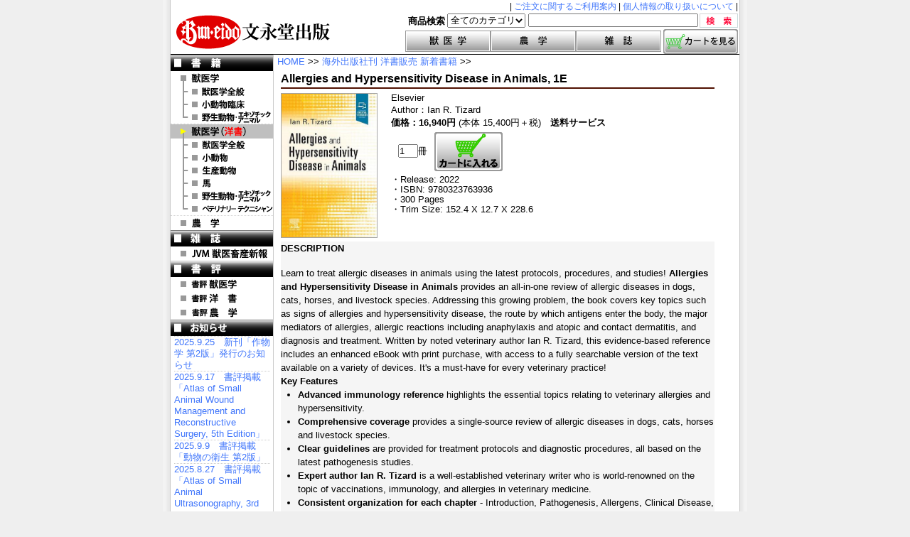

--- FILE ---
content_type: text/html; charset=UTF-8
request_url: https://buneido-shuppan.com/specialsales/newlypublishedyosho/2022038006
body_size: 4822
content:
<?xml version="1.0" encoding="UTF-8"?>
<!DOCTYPE html PUBLIC "-//W3C//DTD XHTML 1.0 Transitional//EN" "http://www.w3.org/TR/xhtml1/DTD/xhtml1-transitional.dtd">
<html xmlns="http://www.w3.org/1999/xhtml" dir="ltr" lang="ja" xml:lang="ja">
<head>
<meta name="content-language" content="ja" />
<meta http-equiv="Content-Type" content="text/html; charset=UTF-8" />
<meta link rel="shortcut icon" href="https://buneido-shuppan.com/favicon.ico" />
<title>文永堂出版：洋書新刊販売</title>
<meta http-equiv="Content-Style-Type" content="text/css" />
<link rel="stylesheet" type="text/css" href="https://buneido-shuppan.com/css/import.css" />
<link rel="stylesheet" type="text/css" href="https://buneido-shuppan.com/css/spsales.css" />
<link rel="stylesheet" type="text/css" href="https://buneido-shuppan.com/css/newlypublishedyosho.css" />
<meta http-equiv="content-script-type" content="text/javascript" />
<script type="text/javascript" src="" charset=""></script>
</head>
<body>
<div id="wrrap">
  <div id="header" class="ovflwHidden">
    <h1>
      <a target="_top" href="https://buneido-shuppan.com/">
        <img alt="文永堂出版ロゴ" src="https://buneido-shuppan.com/images/parts/toplogo_20110427_003.gif" />
      </a>
    </h1>
    <div id="head_right">
      <div id="head_caption" class="ovflwHidden">
        <p>|&nbsp;<a href="https://buneido-shuppan.com/news/salesinfo">ご注文に関するご利用案内</a>&nbsp;|&nbsp;<a href="https://buneido-shuppan.com/news/personalinfo">個人情報の取り扱いについて</a>&nbsp;|</p>
      </div>
      <form action="https://buneido-shuppan.com/" method="post" name="searchForm" class="ovflwHidden">
        <p><input id="srchb" type="image" src="https://buneido-shuppan.com/images/parts/srchb_1.gif" alt="検索" value="検索" name="submit" /></p>
        <p><input id="input_txt_search" type="text" size="40" value="" name="keyWord" /></p>
        <p>
          <select name="category">
          <optgroup>
            <option value="all">全てのカテゴリ</option>
            <option value="J01">獣医学</option>
            <option value="J02">農学</option>
            <option value="M01">雑誌</option>
          </optgroup>
          </select>
          <input type="hidden" name="post_location_id" value="41001" />
        </p>
        <p class="fontbold">商品検索</p>
      </form>
      <div id="head_btn" class="ovflwHidden">
        <div id="head_navitab">
          <ul>
          <li class="head_navi_jui"><a href="https://buneido-shuppan.com/index.php?gloc_id=00100" title="獣医学">獣医学</a></li>
          <li class="head_navi_nogaku"><a href="https://buneido-shuppan.com/index.php?gloc_id=02000" title="農学">農学</a></li>
          <li class="head_navi_zasshi"><a href="https://buneido-shuppan.com/index.php?gloc_id=03001" title="雑誌">雑誌</a></li>
          </ul>
        </div>
        <div id="head_cart">
          <a href="https://buneido-shuppan.com/confirmedcart.php?gloc_id=31001&pre_loc_id=51030&pre_bkmst_code=2022038006">
            <img src="https://buneido-shuppan.com/images/parts/contents_of_cart.gif"  alt="カートの中身を見る" title="カートの中身を見る" />
          </a>
        </div>
      </div>
    </div>
  </div> <!-- end of #header -->
  <div id="grovalNavi">
  </div> <!-- end of #grovalNavi -->
  <div id="main" class="ovflwHidden">
    <div id="side-L">
    <ul id="side-navi">
      <li class="side-navi-shoseki" title="書籍">書　籍</li>
      <li class="side-navi-juigaku"><a href="https://buneido-shuppan.com/index.php?gloc_id=00100" title="獣医学">獣医学</a></li>
      <li class="side-navi-juizenpan"><a href="https://buneido-shuppan.com/index.php?gloc_id=01001" title="獣医学全般">獣医学全般</a></li>
      <li class="side-navi-juishorin"><a href="https://buneido-shuppan.com/index.php?gloc_id=01002" title="小動物臨床">小動物臨床</a></li>
      <li class="side-navi-juiyasei"><a href="https://buneido-shuppan.com/index.php?gloc_id=01003" title="野生動物・エキゾチックアニマル">野生動物・エキゾチックアニマル</a></li>
      <li class="side-navi-juiyosho_on"><a href="https://buneido-shuppan.com/index.php?gloc_id=01020" title="洋書">洋　書</a></li>
      <li class="side-navi-juiyosho-zen"><a href="https://buneido-shuppan.com/index.php?gloc_id=01021" title="洋書 獣医学全般">洋書 獣医学全般</a></li>
      <li class="side-navi-juiyosho-shodo"><a href="https://buneido-shuppan.com/index.php?gloc_id=01024" title="洋書 小動物">洋書 小動物</a></li>
      <li class="side-navi-juiyosho-seisan"><a href="https://buneido-shuppan.com/index.php?gloc_id=01022" title="洋書 生産動物">洋書 生産動物</a></li>
      <li class="side-navi-juiyosho-uma"><a href="https://buneido-shuppan.com/index.php?gloc_id=01023" title="洋書 馬">洋書 馬</a></li>
      <li class="side-navi-juiyosho-exotic"><a href="https://buneido-shuppan.com/index.php?gloc_id=01025" title="洋書 エキゾチックアニマル">洋書 エキゾチックアニマル</a></li>
      <li class="side-navi-juiyosho-vtrtec"><a href="https://buneido-shuppan.com/index.php?gloc_id=01026" title="洋書 ベテリナリー・テクニシャン">洋書 ベテリナリー・テクニシャン</a></li>
      <li class="side-navi-nogaku"><a href="https://buneido-shuppan.com/index.php?gloc_id=02000" title="農学">農　学</a></li>
      <li class="side-navi-zasshi" title="雑誌">雑　誌</li>
      <li class="side-navi-jvm"><a href="https://buneido-shuppan.com/index.php?gloc_id=03001" title="JVM獣医畜産新報">JVM 獣医畜産新報</a></li>
      <!-- <li class=""><a href="https://buneido-shuppan.com/shohyo/index" title="書評">書　評</a></li> -->
      <li class="side-navi-shohyo" title="書評">書　評</li>
      <li class="side-navi-shohyo-jui"><a href="https://buneido-shuppan.com/shohyo/juigaku" title="書評 獣医学">書評 獣医学</a></li>
      <li class="side-navi-shohyo-yosho"><a href="https://buneido-shuppan.com/shohyo/yosho" title="書評 洋書">書評 洋　書</a></li>
      <li class="side-navi-shohyo-nogaku"><a href="https://buneido-shuppan.com/shohyo/nogaku" title="書評 農学">書評 農　学</a></li>
    </ul>
    <div id="side_news">
      <img src="https://buneido-shuppan.com/images/parts/navi_sidenews.gif"  alt="お知らせ" title="お知らせ" />
      <div class="news_article">
      <ul>
        <li><a href="https://buneido-shuppan.com/news/headline/20250925001">2025.9.25　新刊「作物学 第2版」発行のお知らせ</a></li>
        <li><a href="https://buneido-shuppan.com/news/headline/20250917001">2025.9.17　書評掲載「Atlas of Small Animal Wound Management and Reconstructive Surgery, 5th Edition」
</a></li>
        <li><a href="https://buneido-shuppan.com/news/headline/20250909001">2025.9.9　書評掲載「動物の衛生 第2版」
</a></li>
        <li><a href="https://buneido-shuppan.com/news/headline/20250827001">2025.8.27　書評掲載「Atlas of Small Animal Ultrasonography, 3rd Edition」
</a></li>
        <li><a href="https://buneido-shuppan.com/news/headline/20250725001">2025.7.25　洋書販売 新着書籍のご案内</a></li>
        <li><a href="https://buneido-shuppan.com/news/headline/20250610001">2025.6.10　新刊「家畜伝染病予防法関係法規集 令和7年版」発行のお知らせ</a></li>
      </ul>
      </div> <!-- end of news_article -->
    </div> <!-- end of side_news -->
    <div id="side_logo">
      <div class="bunlogo">
        <a href="https://buneido-shuppan.com/news/companyinfo"><img alt="文永堂出版本社ショールームご案内" src="https://buneido-shuppan.com/images/parts/side-buneido-logo.gif" /></a>
      </div> <!-- end of class="bunlogo" -->
    </div><!-- end of id="side_logo" -->
    <ul>
      <li class="side-bulkbuying" title="まとめ買いご検討の先生方へ">
        <a href="https://buneido-shuppan.com/information/bulkbuying">まとめ買いご検討の先生方へ</a>
      </li>
    </ul> <!-- end of  -->
    <div id="side_ssl_logo">
<!--      <script type="text/javascript" src="https://seal.websecurity.norton.com/getseal?host_name=buneido-shuppan.com&amp;size=M&amp;use_flash=NO&amp;use_transparent=YES&amp;lang=ja"></script> -->

      <!-- DigiCert Seal HTML -->
      <!-- Place HTML on your site where the seal should appear -->
      <div id="DigiCertClickID_2dHBbfAt"></div>
      <!-- DigiCert Seal Code -->
      <!-- Place with DigiCert Seal HTML or with other scripts -->
      <script type="text/javascript">
        var __dcid = __dcid || [];
        __dcid.push({"cid":"DigiCertClickID_2dHBbfAt","tag":"2dHBbfAt"});
        (function(){var cid=document.createElement("script");cid.async=true;cid.src="//seal.digicert.com/seals/cascade/seal.min.js";var s = document.getElementsByTagName("script");var ls = s[(s.length - 1)];ls.parentNode.insertBefore(cid, ls.nextSibling);}());
      </script>

      <noscript>
      <p>JavaScript がオフになっています。オンにしてください。「ノートンセキュアドシール」を表示します。</p>
      <p>お客様と弊社Webサーバー間の通信は、日本ベリサイン発行のSSLサーバ証明書を使用し暗号化されております。</p>
      </noscript>
    </div><!-- end of id="side_ssl_logo" -->
    </div> <!-- end of #side-L -->
    <div id="mid">
      <p class="str_location_topofmid"><a href="https://buneido-shuppan.com/">HOME</a> >> <a href="https://buneido-shuppan.com/specialsales/newlypublishedyosho">海外出版社刊 洋書販売 新着書籍</a> >></p>

      <div id="book_container">
        <h2 class="book_top">Allergies and Hypersensitivity Disease in Animals, 1E</span></h2>
        <p class="org_bookname"></p>
        <div class="bookinfo_box_upper">
          <div class="book_top_img">
            <img src="https://buneido-shuppan.com/images/books/fb9780323763936.jpg" alt="表紙見本写真" title="表紙 Allergies and Hypersensitivity Disease in Animals, 1E" style="max-width: 152px; max-height: 202px;"/>
          </div><!-- end of .book_top_img -->
          <div class = "book_infobox_top">
            <div class ="book_pub_writer_box">
              <p class="org_publisher">Elsevier</p>
              <table id="author_rolesandnames">
                <tr><td class="author_roles">Author</td><td class="sprtr">：</td><td class="author_names">Ian&nbsp;R.&nbsp;Tizard</td></tr>
              </table>
            </div><!-- end of .book_pub_writer_box -->
            <div class="kakaku_hyoji_box">
              <p><span class="fontbold">価格：16,940円</span> (本体 15,400円＋税)　<span class="fontbold">送料サービス</span></p>
              <!-- <p class="notice_early">　― ご予約はお早めにどうぞ ―</p> -->
            </div><!-- end of .kakaku_hyoji_box -->
            <form class="form_cart_button clearfix" name="form_cart_button" method ="post" action="https://buneido-shuppan.com/confirmedcart.php">
              <input type="hidden" name="order_act" value="1" />
              <input type="hidden" name="order_bkmst_code" value="2022038006" />
              <input type="hidden" name="order_bkmst_title" value="Tizard / Allergies and Hypersensitivity Disease in Animals, 1E" />
              <input type="hidden" name="order_selling_price"  value="16940" />
              <input type="hidden" name="shipping_cost" value="0" />
              <input type="hidden" name="post_location_id" value="31001" />
              <input type="hidden" name="pre_loc_id" value="51030" />
              <div class="num_frm_order_flt">
                <input type="text" name="order_kazu" size="2" maxlength="3" value="1" />冊
              </div>
              <div class="btn_frm_order_flt">
                <input type="submit" name="order_cart_btn" value="" class="cart_btn_spsales" />
              </div>
            </form>
            <p class="bookstyleinfo">・Release: 2022</p>
            <p class="bookstyleinfo">・ISBN: 9780323763936</p>
            <p class="bookstyleinfo">・300 Pages</p>
            <p class="bookstyleinfo">・Trim Size: 152.4 X 12.7 X 228.6</p>
          </div><!-- end of .book_infobox_top -->
        </div><!-- end of .bookinfo_box_upper -->

        <div class="book_info_detail">
          <p class="info_detail_medium"><span class="font-bold_section-title">Description</span></p>
<p class="info_detail_medium padtop1rem">Learn to treat allergic diseases in animals using the latest protocols, procedures, and studies! <span class="font-bold">Allergies and Hypersensitivity Disease in Animals </span>provides an all-in-one review of allergic diseases in dogs, cats, horses, and livestock species. Addressing this growing problem, the book covers key topics such as signs of allergies and hypersensitivity disease, the route by which antigens enter the body, the major mediators of allergies, allergic reactions including anaphylaxis and atopic and contact dermatitis, and diagnosis and treatment. Written by noted veterinary author Ian R. Tizard, this evidence-based reference includes an enhanced eBook with print purchase, with access to a fully searchable version of the text available on a variety of devices. It&#39;s a must-have for every veterinary practice!</p>

<p class="info_detail_medium"><span class="fontbold">Key Features</span></p>
<ul class="pad_info_detail_medium_yoshonewly">
  <li><span class="font-bold">Advanced immunology reference</span> highlights the essential topics relating to veterinary allergies and hypersensitivity.</li>
  <li><span class="font-bold">Comprehensive coverage</span> provides a single-source review of allergic diseases in dogs, cats, horses and livestock species.</li>
  <li><span class="font-bold">Clear guidelines </span>are provided for treatment protocols and diagnostic procedures, all based on the latest pathogenesis studies.</li>
  <li><span class="font-bold">Expert author Ian R. Tizard</span> is a well-established veterinary writer who is world-renowned on the topic of vaccinations, immunology, and allergies in veterinary medicine.</li>
  <li><span class="font-bold">Consistent organization for each chapter</span> - Introduction, Pathogenesis, Allergens, Clinical Disease, Diagnosis, and Treatment – supports evidence-based veterinary care.</li>
  <li><span class="font-bold">Basic science chapters</span> are useful for exam review and as clinical companion resources.</li> 
  <li><span class="font-bold">Enhanced eBook</span> provides access to a fully searchable version of the entire text, making it available on a variety of devices, and is included with each new print purchase.</li>
</ul> <!-- </p> -->
        </div><!-- end of "book_info_detail"-->

      </div><!-- end of #book_container -->

    </div> <!-- end of #mid -->
    <div id="side-R">
    </div> <!-- end of #side-R -->
  </div> <!-- end of #main -->
  <div id="footer">
  <p><img alt="文永堂出版ロゴ" src="https://buneido-shuppan.com/images/parts/footerlogo_01.gif" /><span class="dispno">東京都文京区本郷2-27-18</span></p>
  </div><!-- end of #footer -->
</div> <!-- end of #wrrap  -->
</body>
</html>


--- FILE ---
content_type: text/css
request_url: https://buneido-shuppan.com/css/import.css
body_size: 173
content:
@charset "utf-8";
/* CSS Document */
/**
 * 二重引用符を用いたURL指定先を読み込めないマック版IE4.5を除外
 */
@import url("import_base.css");


--- FILE ---
content_type: text/css
request_url: https://buneido-shuppan.com/css/spsales.css
body_size: 2965
content:
@charset "utf-8";

/* ******************************************************************
 * font.css
 * **************************************************************** */
/* 
 */
/* ******************************************************************
 * FONT比率の参考
 * 10px = 77%     11px = 85%     12px = 93%     13px = 100%
 * 14px = 108%    15px = 116%    16px = 123.1%  17px = 131%
 * 18px = 138.5%  19px = 146.5%  20px = 153.9%  21px = 161.6%
 * 22px = 167%    23px = 174%    24px = 182%    25px = 189%
 * 26px = 197%
 * 
 * **************************************************************** */
/* 
 */

div#book_container div.bookinfo_box_upper {
/*  border: 1px solid #500; */
  margin: 0;
  padding: 0;
/*  background-color: #99CCFF; */
  overflow: hidden;
}

p.notice_early {
  font-size: 108%;
  font-weight: bold;
  margin: 5px 0px;
/*  padding-bottom: 3px; */
/*  line-height: 1.5em; */
}

p.notice_early_red {
  font-size: 108%;
  font-weight: bold;
  margin: 5px 0px;
  color: #ff0000;
}

div.book_info_detail,
div.book_info_detail_bottom {
/*  background-color: #3300CC; */
/*  background-color: #F5F5F5; */ /* whitesmoke #F5F5F5 */
  padding-bottom: 5px;
  margin-top: 5px;
  margin-left: 5px;
  margin-bottom: 7px;
/*  border-bottom: 2px solid #000; */
  border-bottom: 5px double #000;
/* 実線：solid 二重線：double 丸い点線：dotted 四角い点線：dashed 内沈み線：inset 内浮き出し線：outset 山線：ridge 谷線：groove */
  font-size: 100%;
}

div.book_info_detail_bottom {
 border: 0;
 margin-bottom: 0px;
}

p.info_detail_medium {
  background-color: #F5F5F5; /* whitesmoke #F5F5F5 */
}
h3.info_detail_medium_newtothisediton {
  background-color: #F5F5F5; /* whitesmoke #F5F5F5 */
  font-size: 100%;
  font-weight: bold;
  margin-top: 8px;
}

p.info_detail_medium_newtothisediton {
  background-color: #F5F5F5; /* whitesmoke #F5F5F5 */
  margin-bottom: 3px;
}

form.form_cart_button div.btn_frm_order_flt{
  float: left;
  border:0;
  padding: 0;
  background-color: #fff;
}

form.form_cart_button input.cart_btn_spsales {
  display: block;
  width: 96px;
  height: 55px;
/* cssファイル内では、そのcssファイルを基準にした相対ディレクトリ */
/* images/parts/bun_cart_in.gif */
/*  background-image: url("../images/parts/cart_64x42px.gif"); */
/*  background-image: url("../images/parts/bun_cart_in.gif"); */
/*  background-repeat: no-repeat; */
/* background: url(image_btn.png) left top no-repeat; */
  background: url("../images/parts/bun_cart_in.gif") left top no-repeat;
/*  border: 0px solid; */
/*  border: solid 1px #ff0000; */
  border:0; /* 指定しないと枠の形がつく */
  text-indent: -9999px;
  margin: 0;
  padding: 0;
  cursor:pointer;
}

/* ************* */
/*               */
/* generic class */
/*               */
/* ************* */

.font-10px-bld {
  font-size: 77%;
  font-weight: bold;
}


.font-11px-bld {
  font-size: 85%;
  font-weight: bold;
}



--- FILE ---
content_type: text/css
request_url: https://buneido-shuppan.com/css/newlypublishedyosho.css
body_size: 9773
content:
@charset "utf-8";

/* ******************************************************************
 * font.css
 * **************************************************************** */
/* 
 */
/* ******************************************************************
 * FONT比率の参考
 * 10px = 77%     11px = 85%     12px = 93%     13px = 100%
 * 14px = 108%    15px = 116%    16px = 123.1%  17px = 131%
 * 18px = 138.5%  19px = 146.5%  20px = 153.9%  21px = 161.6%
 * 22px = 167%    23px = 174%    24px = 182%    25px = 189%
 * 26px = 197%
 * 
 * **************************************************************** */
/* 
 */



div#book_container .kakaku_hyoji_box {
  background-color: #fff;
  line-height: 1.3em;
  margin: 0;
  margin-bottom: 5px;
  padding: 0;
}

div.book_info_detail, div.book_info_detail_bottom {
  border-bottom: 2px solid #000;
/*  border-bottom: 5px double #000; */
/*  font-size: 100%; */
/*  margin-bottom: 7px; */
/*  margin-left: 5px; */
/*  margin-top: 5px; */
/*  padding-bottom: 5px; */
  padding-bottom: 10px;
}


table.newlypub_authorinfo {
  line-height: 1.2em;
  margin: 0;
}

table.newlypub_authorinfo td{
  vertical-align: top;
}

table.newlypub_authorinfo td.authorrole{
  vertical-align: top;
}

table#author_rolesandnames td.author_roles, 
table#author_rolesandnames td.sprtr, 
table#author_rolesandnames td.author_names {
  vertical-align: middle;
}

p.info_detail_medium_yoshonewly {
  background-color: #F5F5F5; /* whitesmoke #F5F5F5 */
  margin-top: 10px;
}

div#book_container ul.info_detail_medium_yoshonewly, 
div#book_container ul.toc_info_detail_medium_yoshonewly_li_padding_bottom_0_5_rem, 
div#book_container ol.pad_info_detail_medium_yoshonewly, 
div#book_container ul.pad_info_detail_medium_yoshonewly, 
div#book_container ul.pad_info_detail_medium_yoshonewly_skipnum {
/*  margin: 5px 3px 0 5px; */
/*  padding: 0; */
/*  margin: 0px 0px 0px 5px; */
  margin: 0;
  padding:0;
/*  padding-top: 5px; */
/*  padding-bottom: 5px; */
  font-size: 100%;
  list-style:none;
  list-style-type: none;
/*  width: 230px; */
  overflow: hidden;
  border: 0;
/*  border: 1px solid #500; */
/*  border-bottom: 1px solid #000; */
  background-color: #F5F5F5; /* whitesmoke #F5F5F5 */
}

div#book_container ul.toc_info_detail_medium_yoshonewly_li_padding_bottom_0_5_rem {
  padding-left: 0.5rem;
  counter-reset: number 0;
  list-style-type: none;
}

div#book_container ul.toc_info_detail_medium_yoshonewly_li_padding_bottom_0_5_rem li{
  padding-bottom: 0.5rem;
}

div#book_container ul.toc_info_detail_medium_yoshonewly_li_padding_bottom_0_5_rem li.bottom0rem{
  padding-bottom: 0;
}

div#book_container ol.pad_info_detail_medium_yoshonewly,
div#book_container ul.pad_info_detail_medium_yoshonewly {
  padding-left: 1.5rem;
}

div#book_container ul.pad_info_detail_medium_yoshonewly > li { /* 「>」で子要素にのみ適用 （1つ下の階層の子要素にのみ） */
  list-style-type: disc;
}

div#book_container ol.pad_info_detail_medium_yoshonewly > li { /* 「>」で子要素にのみ適用 （1つ下の階層の子要素にのみ） */
  list-style-type: decimal;
}

div#book_container ul.pad_info_detail_medium_yoshonewly > li.nodisc { /* 「>」で子要素にのみ適用 （1つ下の階層の子要素にのみ） */
  list-style-type: none;
}

div#book_container ol.pad_info_detail_medium_yoshonewly > li.nodisc { /* 「>」で子要素にのみ適用 （1つ下の階層の子要素にのみ） */
  list-style-type: none;
}

div#book_container ul.pad_info_detail_medium_yoshonewly_skipnum {
  padding-left: 0.5rem;
  counter-reset: number 0;
  list-style-type: none;
}

div#book_container ul.pad_info_detail_medium_yoshonewly_skipnum li:not(.skipnum):before { /* 「:not()」が否定の役目をしているので、「skipnumというクラス名がついていないliタグ」を指定 */
  counter-increment: number 1;
  content: counter(number) ".";
}

div#book_container ul.pad_left2_5rem_info_detail_medium_yoshonewly {
  margin: 0;
  padding:0;
  padding-left: 2.5rem;
  font-size: 100%;
  list-style:none;
  list-style-type: disc;
  overflow: hidden;
  border: 0;
  background-color: #F5F5F5; /* whitesmoke #F5F5F5 */
}

div#book_container ol.pad_in_list,
div#book_container ul.pad_in_list {
  display: block;
  padding-top: 0;
  padding-right: 0.8rem;
  padding-bottom: 0;
  padding-left: 1.2rem;
  background-color: #F5F5F5;
}

div#book_container ol.pad_in_list > li {
  list-style-type: decimal;
}

div#book_container ul.pad_in_list > li {
  list-style-type: disc;
}

div#book_container ul.pad_in_list > li.white_circle {
  list-style-type: circle;
}

div#book_container ol.pad_in_list > li.nodisc,
div#book_container ul.pad_in_list > li.nodisc {
  list-style-type: none;
}

div#book_container ul.info_detail_medium_yoshonewly li {
  margin: 5px 0px 0px 0px;
  padding-left: 0.5em;
  text-indent: -0.5em;
}

div#book_container ul.info_detail_medium_yoshonewly li.level2 {
  margin: 5px 0px 0px 0px;
  padding-left: 1.0em;
  text-indent: -0.5em;
}

div#book_container ul.info_detail_medium_yoshonewly li.flt_info_detail {
  float: left;
  width: 202px;
  margin: 0;
/*  margin-right: 3px; */
  padding: 0;
/*  border: 1px solid #500; */
/*  background-color: #D3D3D3; */ /* lightgray */
}

div#book_container .book_infobox_top p.bookstyleinfo_review {
  margin-top: 2px;
  line-height: 1.1em;
}

div#book_container ul.top1rem {
  padding-top: 1rem;
}

div#book_container div.info_detail_medium_toc {
/*  margin: 5px 3px 0 5px; */
/*  padding: 0; */
/*  margin: 0px 0px 0px 5px; */
  margin: 0;
  padding:0;
  padding-top: 1rem;
/*  padding-top: 5px; */
/*  padding-bottom: 5px; */
  font-size: 100%;
  list-style:none;
  list-style-type: none;
/*  width: 230px; */
  overflow: hidden;
  border: 0;
/*  border: 1px solid #500; */
/*  border-bottom: 1px solid #000; */
  background-color: #F5F5F5; /* whitesmoke #F5F5F5 */
}

div#book_container p.info_detail_medium_toc {
  /* padding-left: 1.5rem; */
  /* padding-top: 0; */
  padding-left: 1.0rem;
  text-indent: -0.5rem;
}

div#book_container h3.info_detail_medium_toc {
  font-size: 100%;
}

div#book_container ol.info_detail_medium_toc {
  padding-left: 1.5rem;
}

div#book_container ol.info_detail_medium_toc > li {
  list-style-type: decimal;
}

/* **************************************************************** */
/* 
/* 汎用クラス
 */
/* **************************************************************** */
.left0_5rem{
  padding-left: 0.5rem;
}

.back-left0_5rem{
  text-indent: -0.5rem;
  padding-left: 0.5rem;
}

.left1rem{
  padding-left: 1rem;
}

.back-left1rem{
  text-indent: -1rem;
  padding-left: 1rem;
}

.left1_5rem{
  padding-left: 1.5rem;
}

.back-left1_5rem{
  text-indent: -1.5rem;
  padding-left: 1.5rem;
}

.left2rem{
  padding-left: 2rem;
}

.left2_25rem{
  padding-left: 2.25rem;
}

.back-left2rem{
  text-indent: -2rem;
  padding-left: 2rem;
}

.back-left2_25rem{
  text-indent: -2.25rem;
  padding-left: 2.25rem;
}

.back-left2_5rem{
  text-indent: -2.5rem;
  padding-left: 2.5rem;
}

.left3rem{
  padding-left: 3rem;
}

.left3_5rem{
  padding-left: 3.5rem;
}

.back-left3rem{
  text-indent: -3rem;
  padding-left: 3rem;
}

.left4rem{
  padding-left: 4rem;
}

.left4_25rem{
  padding-left: 4.25rem;
}

.left4_5rem{
  padding-left: 4.5rem;
}

.left4_75rem{
  padding-left: 4.75rem;
}

.left4_85rem{
  padding-left: 4.85rem;
}

.back-left4rem{
  text-indent: -4rem;
  padding-left: 4rem;
}

.back-left4_25rem{
  text-indent: -4.25rem;
  padding-left: 4.25rem;
}

.back-left4_5rem{
  text-indent: -4.5rem;
  padding-left: 4.5rem;
}

.back-left4_75rem{
  text-indent: -4.75rem;
  padding-left: 4.75rem;
}

.back-left4_85rem{
  text-indent: -4.85rem;
  padding-left: 4.85rem;
}

.left5rem{
  padding-left: 5rem;
}

.left5_25rem{
  padding-left: 5.25rem;
}

.left5_5rem{
  padding-left: 5.5rem;
}

.left5_75rem{
  padding-left: 5.75rem;
}

.left5_85rem{
  padding-left: 5.85rem;
}

.back-left5rem{
  text-indent: -5rem;
  padding-left: 5rem;
}

.back-left5_25rem{
  text-indent: -5.25rem;
  padding-left: 5.25rem;
}

.back-left5_5rem{
  text-indent: -5.5rem;
  padding-left: 5.5rem;
}

.back-left5_75rem{
  text-indent: -5.75rem;
  padding-left: 5.75rem;
}

.back-left5_85rem{
  text-indent: -5.85rem;
  padding-left: 5.85rem;
}

.left6rem{
  padding-left: 6rem;
}

.left6_5rem{
  padding-left: 6.5rem;
}

.back-left6rem{
  text-indent: -6rem;
  padding-left: 6rem;
}

.left7rem{
  padding-left: 7rem;
}

.left7_5rem{
  padding-left: 7.5rem;
}

.left7_75rem{
  padding-left: 7.75rem;
}

.back-left7rem{
  text-indent: -7rem;
  padding-left: 7rem;
}

.back-left7_5rem{
  text-indent: -7.5rem;
  padding-left: 7.5rem;
}

.back-left7_75rem{
  text-indent: -7.75rem;
  padding-left: 7.75rem;
}

.back-left7_8rem{
  text-indent: -7.8rem;
  padding-left: 7.8rem;
}

.left8rem{
  padding-left: 8rem;
}

.back-left8rem{
  text-indent: -8rem;
  padding-left: 8rem;
}

.back-left8_25rem{
  text-indent: -8.25rem;
  padding-left: 8.25rem;
}

.back-left8_5rem{
  text-indent: -8.5rem;
  padding-left: 8.5rem;
}

.left9rem{
  padding-left: 9rem;
}

.back-left9rem{
  text-indent: -9rem;
  padding-left: 9rem;
}

.left10rem{
  padding-left: 10rem;
}

.back-left10rem{
  text-indent: -10rem;
  padding-left: 10rem;
}

.left11rem{
  padding-left: 11rem;
}

.back-left11rem{
  text-indent: -11rem;
  padding-left: 11rem;
}

.left12rem{
  padding-left: 12rem;
}

.back-left12rem{
  text-indent: -12rem;
  padding-left: 12rem;
}

.back-left13rem{
  text-indent: -13rem;
  padding-left: 13rem;
}

.back-left14rem{
  text-indent: -14rem;
  padding-left: 14rem;
}

.back-left15rem{
  text-indent: -15rem;
  padding-left: 15rem;
}

.txtindent1rem{
  text-indent: 1rem;
}

.bottom0_5rem{
  padding-bottom: 0.5rem;
}
.bottom1rem{
  padding-bottom: 1rem;
}


--- FILE ---
content_type: text/css
request_url: https://buneido-shuppan.com/css/import_base.css
body_size: 245
content:
@charset "utf-8";
/* CSS Document */
/**
 * IE4(mac,win両方)ユーザー対策
 * @importより後のCSSファイルをIE4.xは読み込めない。
 */
/* 
@import "fonts.css";
 */
@import "base.css";
/* 
@import "common.css";
 */

--- FILE ---
content_type: text/css
request_url: https://buneido-shuppan.com/css/base.css
body_size: 84059
content:
@charset "utf-8";

/* ******************************************************************
 * font.css
 * **************************************************************** */
/* 
 */
/* ******************************************************************
 * FONT比率の参考
 * 10px = 77%     11px = 85%     12px = 93%     13px = 100%
 * 14px = 108%    15px = 116%    16px = 123.1%  17px = 131%
 * 18px = 138.5%  19px = 146.5%  20px = 153.9%  21px = 161.6%
 * 22px = 167%    23px = 174%    24px = 182%    25px = 189%
 * 26px = 197%
 * 
 * **************************************************************** */
/* 
 */
/*
Copyright (c) 2011, Yahoo! Inc. All rights reserved.
Code licensed under the BSD License:
http://developer.yahoo.com/yui/license.html
version: 2.9.0
*/
/**
 * YUI Fonts
 * @module fonts
 * @namespace yui-
 * @requires 
 */

/**
 * Percents could work for IE, but for backCompat purposes, we are using keywords.
 * x-small is for IE6/7 quirks mode.
 */

/* marginやpaddingで値を3つ指定した場合は、記述した順に[上][左右][下] */

body {
    /* font:13px/1.231 arial,helvetica,clean,sans-serif; */
    /* for Japanese */
    /* font:13px/1.231 'ヒラギノ角ゴ Pro W3', 'Hiragino Kaku Gothic Pro W3', 'Meiryo UI', 'ＭＳ Ｐゴシック', Meiryo, Arial, verdana, sans-serif; */
    font:13px/1.231 'Lucida Grande', 'Hiragino Kaku Gothic ProN', 'ヒラギノ角ゴ ProN W3', 'Meiryo UI', 'メイリオ', Meiryo, 'ＭＳ Ｐゴシック', 'MS PGothic', sans-serif;
    /* for IE6/7 */
    *font-size:small; 
    /* for IE Quirks Mode */
    *font:x-small; 
    /* for reset */
    line-height: 1.5;
    /* line-height: 1.5; */
    /* line-height: 1.231; */
    /* background-color:transparent; */
    text-align: center;
    color: #666666;
    min-height: 100%;
}

/**
 * Nudge down to get to 13px equivalent for these form elements
 */ 
select,
input,
textarea,
button {
	font:99% arial,helvetica,clean,sans-serif;
}
/* for Japanese */
input,select,textarea {
    font:99% arial,helvetica,clean,sans-serif;
    /* for macIE5 \*/
    font-family: 'Hiragino Kaku Gothic ProN', 'Osaka', 'Meiryo UI', 'ＭＳ Ｐゴシック', Verdana, sans-serif;
    /* font-weight:bold; */
}

/**
 * To help tables remember to inherit
 */
table {
    font-size:inherit;
    font:100%;
    /* for reset */
    border-collapse:collapse;
    border-spacing:0;
}

/**
 * Bump up IE to get to 13px equivalent for these fixed-width elements
 */
pre,
code,
kbd,
samp,
tt {
    font-family:monospace;
    *font-size:108%;
    line-height:100%;
}

/* YUI Fonts(fonts.css)ここまで*/

/* ********************************************************************
 * CSS​/初期設定
 * URL:http://www.soratomo.com/xoops/modules/xpwiki/?CSS%2F%BD%E9%B4%FC%C0%DF%C4%EA
 */
/*2009.11.21更新
==================================================================Reset*/
/* オリジナルに追記 2011.04.27 */
html {
    overflow: scroll;
    overflow: -moz-scrollbars-vertical;
    overflow-x: scroll;
}
/* ここまで */

body,div,
ul,ol,li,dl,dt,dd,
form,fieldset,input,textarea,
h1,h2,h3,h4,h5,h6,pre,code,p,blockquote,hr,
th,td {
    margin:0;
    padding:0;
}
/* オリジナルを改変 2011.04.27 */
/* body { */
    /* yahoo UI:http://developer.yahoo.com/yui/fonts */
/*    font:13px/1.231 'ヒラギノ角ゴ Pro W3', 'Hiragino Kaku Gothic Pro W3', 'メイリオ',Meiryo, 'ＭＳ Ｐゴシック', Arial, verdana, sans-serif; */
/*    *font-size:small; */
/*    *font:x-small; */
/*    line-height: 1.5; */
/*    background-color:transparent; */
/*    text-align: center; */
/*    color: #666666; */
/*    min-height: 100%; */
/* } */
/* html:\66irst-child body {
/*	font-size:12px; safari only \ */
/* } */
body {
    color: #000;
    background-color:#efefef;
    background-image: url(../images/parts/bg.gif);
    background-repeat: repeat-y;
    background-position:center;
}

/* フッターを下部に固定するためブラウザ領域いっぱいにhtmlとbodyの高さを確保 */
body , html {
  height: 100%;
}

/* ここまで 2011.04.27 */
a {
    text-decoration:underline;
    outline:none;
}
a:link {
    text-decoration:none;
    color:#3f75fb;
}
a:visited {
    text-decoration:none;
    color:#3f75fb;
}
a:hover,a:active {
    text-decoration:none;
    color:#ff0000;
}
a img,:link img,:visited img {
    border:none;
}
/* delate dot boader of link for New Mozilla \*/
a {
    overflow:hidden; 
}
img,fieldset,abbr,acronym {
    border:0;
}
/* オリジナルを改変 2011.04.27 */
/* table { */
/* 	font-size:inherit; */
/* 	font:100%; */
/* 	border-collapse:collapse; */
/* 	border-spacing:0; */
/* } */
/*ul,ol {
    list-style-type:none;
}*/
th,caption {
    text-align:left;
}

/* オリジナルを改変 2011.04.27 */
/* input,select,textarea{  */
/* 	font:99% arial,helvetica,clean,sans-serif;  */
	/* for macIE5 \ */
/* 	font-family:"Hiragino Kaku Gothic Pro","Osaka","ＭＳ Ｐゴシック",Verdana,sans-serif; */
/* 	font-weight:bold; */
/* } */
select option {
/*    padding : 0 0.5em; */
  padding : 0 3px;
}
form label{
    cursor : pointer;
}
input:focus,select:focus,textarea:focus{
    background-color: #ccffff;
}
/* オリジナルを改変 2011.04.27 */
/* pre,code,kbd,samp,tt { */
/* 	font-family:monospace; */
/* 	*font-size:108%; */
/* 	line-height:100%; */
/* } */
q:before,q:after {
    content:'';
}
hr {
    border:0;
    height:1px;
    background-color:#000000;
    color:#000000;
}
address {
    font-style:normal;
}
/* strict reset by uncommenting lines below */
address,caption,cite,code,dfn,em,strong,b,u,s,i,th,var {
/* font-style:normal; */
/* font-weight:normal; */
}
/*almost default*/
.iLeft {
    float:left;
}
.iRight {
    float:right;
}
.fObject {
    width:auto;
    height:auto;
    line-height:0;
}
/*<div class="cboth"><hr /></div>*/
.cboth {
    clear:both;
    height:0;
}
*html .cboth {
    height:.1em;
    overflow:hidden;
    margin-top:-.1em;
}
.cboth hr {
    visibility:hidden;
    border:0;
}
/*float clear*/
/*
.clearfix:after {
    content: " ";
    font-size:1px;
    display: block;
    height: 0;
    line-height:0;
    clear: both;
    visibility: hidden;
*/
/*    font-size: 0.1em; */
/*
}
*/

/* .clearfix 参考 http://norisfactory.com/stylesheetlab/000047.php */
.clearfix:after {
  content: url(../images/parts/pixel.gif);
  /* content: " "; */
  display: block;
  clear: both;
  height: 0;
}
.clearfix {
  display: inline-block;
  }
/* 「display: inline-block」にはMac版IEでもfloatクリア効果がある。
  しかし、Win版IEと違って、「display: block」に戻すとfloatクリア効果
  も消えてしまうので、その部分にバックスラッシュハックを用い、適用対
  象からMac版IEを除外する。
  
  気を付けなければならないのは、このclearfixを適用させた要素は、Mac版
  IEではインライン的に扱われてしまうこと。
  例えば、margin: autoでのセンター合わせなどはできなくなる。
  したがって、div要素などに一律に指定するのでなく、上記ソースのように
  クラスとして用意し、 floatクリアが必要な要素にだけ適用させるようにし
  たほうがいい。
*/
/* Mac版IEを除外 \*/
.clearfix {
  display: block;
}
/* */

/* ここから削除 2011.05.02 */
/* 
.clearfix {
    display:inline-block; */
/*    min-height:1%; */ /* for IE 7*/
/* } */
/* Hides from IE-mac \*/

/* *html .clearfix { */
/*    height: 1px; */
/* } */

/* .clearfix { */
/*   display:block; */
/* } */

/* ここまで削除 2011.05.02 */

/* ================================================================ 
 * CSSでボタンマウスオーバーで画像位置移動する際、
 * Windows の機種により IEでチラツキが起こるのを
 * 防止
 * ================================================================ */
* html {
    filter:expression(document.execCommand("BackgroundImageCache", false, true));
}

/* ============================== */
/* 以下全てオリジナルを改変、追記 */
/* ============================== */

/*==============================*/
/* footer固定用 IE6対策 #wrrapの高さを100%に */
* html div#wrrap {
    height:100%;
}

div#wrrap {
  /* background-color: #fff; */
  background-color: #ffebcd;
  background:url(../images/parts/wrap_bg_003.gif) repeat-y;
  width: 800px;
  margin: 0 auto;
  text-align: left;
  position:relative;
  min-height: 100%;
  height: 100%;
}

/* footer固定用 IE6対策 IE6は子セレクタ「>」を無視する */
/* IE6用の値を書いた後に、IE以外用の値を子セレクタを使って書く */
/* モダンブラウザでは#wrrapの高さをautoに */
body > #wrrap {
  height: auto;
}

/*==============================*/
/* div#contents {} */
/*==============================*/
div#container {
/*
  width: 800px;
    background-color: #ffebcd;
    text-align:left;
  padding-bottom: 50px;
  min-height: 100%;
  height: auto !important;
  height: 100%;
*/
}
/*==============================*/
div#header {
    /* background-color: #ffebcd; */
    background-color: #fff;
/*    border: 1px solid #800; */
    margin: 0;
    padding: 0;
}
div#header h1 {
  float: left;
  /* border: 1px solid #500; */
  margin: 0;
  margin-top: 17px;
  padding: 0;
  height: 56px;
  width: 229px;
  
}
/*==============================*/
/* div#contents div#main { */
/*    background-color: #00BBFF; */
/* } */
/*==============================*/
div#main {
  /* border: 1px solid #000; */
  border-top: 1px solid #000;
  /* border-bottom: 1px solid #000; */
/*
  background-color: #00BBBB;
  min-height: 100%;
  height: auto !important;
  height: 100%;
*/
/*  margin-bottom: -52px; */
/*
  padding-bottom: 32767px !important;
  margin-bottom: -32767px !important;
  padding-bottom: 0px;
  margin-bottom: 0px;
*/
  padding-bottom: 52px; /* footerの高さ+border と同じ数値 */
}

div#side-L {
  float: left;
  border: 0;
  margin: 0;
  margin-right: 1px;
  padding: 0;
  padding-top: 0px;
  width: 144px;
  /* height: auto; */
  /* background-color: #3300CC; */
  /* background-color: #fff; */
  overflow:hidden;
}

div#mid {
  float: left;
  border: 0;
  margin: 0;
  padding: 0;
  padding-top: 0px;
  padding-bottom: 5px;
  width: 655px;
  height: auto;
  /* background-color: #3300CC; */
  /* background-color: #eef; */
  background-color: #ffffff;
  color: #000;
  overflow:hidden;
}

div#main h1 {}
div#main h2 {}
div#main h3 {}
div#main h4 {}
div#main h5 {}
div#main h6 {}

div#main p {}
div#main strong {}
div#main em {}
div#main small {}

div#main ul {}
div#main ul li {}
div#main ol {}
div#main ol li {}

div#main dl {}
div#main dl dt {}
div#main dl dd {}

div#main .iLeft {}
div#main .iRight {}
/*==============================*/
div#contents div#sidebar {}
/*==============================*/
div#footer {
  /* background-color: #66CDAA; */
  background-color: #fff;
  /* border-top: 1px solid #000; */
  height: 50px;
  text-align: center;
  position: absolute;
  bottom: 0px;
  width: 800px;
}

/* *************************** *
 * ID
 * *************************** */
#head_right {
  float: right;
/*  border: 1px solid #500; */
  margin: 0;
  padding: 0;
  background-color: #fff;
  /* background-color: #C0C0C0; */
  /* height: 56px; */
  width: 540px;
}
#head_right form {
  margin: 0 2px 0px 0px;
  /* background-color: #66FF00; */
}
#head_right form p {
  /* border: 1px solid #500; */
  float: right;
  line-height: 22px;
  margin: 1px 0px 0px 0px;
  padding: 0;
}
#head_right form select{
  width: 110px;
  margin: 0 2px;
  margin-left: 3px;
  height: 20px;
}
#head_right form input {
  /* border: 1px solid #500; */
  /* width: 110px; */
  /* height: 1em; */
  margin: 0 2px;
}

#head_right form input#input_txt_search {
/*  height: 16px; */
  width: 235px;
}
#head_right form input#srchb {
  /* border: 1px solid #500; */
  margin: 0 0;
  width: 54px;
  height: 20px;
}

#head_caption {
  font-size: 93%;
  text-align: right;
/*  background-color: #ff0; */
  margin: 0 2px 0 0;
  padding: 0;
}

#head_caption p {
  float: right;
/*  background-color: #0f0; */
}

#head_btn {
  float: right;
  margin: 0 2px 0 0;
  /* background-color: #0066ff; */
  width: 468px;
}

#head_navitab {
  border: 0;
  margin: 0;
  margin-top: 2px;
  padding: 0;
  float: left;
  overflow:hidden;
  width: 360px;
  height: 30px;
  /* background:url(../images/parts/bun_headNaviTab.gif) no-repeat 0px -60px; */
}

#head_navitab li {
  display:inline;
  list-style-type:none;
  /* background-color: #6633ff; */
}

#head_navitab li a {
  height:30px;
  display:block;
  float:left;
  text-indent:-9877em;
  text-decoration:none;
  overflow:hidden;
/*\*//*/ 
  overflow:auto;
/**/
}
/*------off*/
#head_navitab li.head_navi_jui a {
  background:url(../images/parts/bun_headNaviTab.gif) no-repeat 0px -60px;
  width:120px;
}

#head_navitab li.head_navi_nogaku a {
  background:url(../images/parts/bun_headNaviTab.gif) no-repeat -120px -60px;
  width:120px;
}

#head_navitab li.head_navi_zasshi a {
  background:url(../images/parts/bun_headNaviTab.gif) no-repeat -240px -60px;
  width:120px;
}

/*------hover*/
#head_navitab li.head_navi_jui a:hover{
  background:url(../images/parts/bun_headNaviTab.gif) no-repeat 0px -30px;
}

#head_navitab li.head_navi_nogaku a:hover{
  background:url(../images/parts/bun_headNaviTab.gif) no-repeat -120px -30px;
}

#head_navitab li.head_navi_zasshi a:hover{
  background:url(../images/parts/bun_headNaviTab.gif) no-repeat -240px -30px;
}

/*------on*/  
#head_navitab li.head_navi_jui_on a {
  background:url(../images/parts/bun_headNaviTab.gif) no-repeat 0px 0px;
  width:120px;
}

#head_navitab li.head_navi_nogaku_on a {
  background:url(../images/parts/bun_headNaviTab.gif) no-repeat -120px 0px;
  width:120px;
}

#head_navitab li.head_navi_zasshi_on a {
  background:url(../images/parts/bun_headNaviTab.gif) no-repeat -240px 0px;
  width:120px;
}

/*----------------------*/

#head_cart {
  float: right;
  border: 0;
  margin: 0;
  padding: 0;
  padding-top: 0px;
  width: 105px;
  height: 35px;
  background-color: #3300CC;
  overflow:hidden;
}

/* IE6 Bug hack 左フロートしているボックスに対して左マージンを指定すると、指定値の倍のマージンが空く */
/* ここでは inline指定で回避 */
/* html #head_cart { */
/*   display: inline; */
/* } */
/* 削除 2011.05.02 */


/*==============================*/
#side-navi li {
  list-style-type:none;
  /* background-color: #6633ff; */
  background-color: #ffffff;
}

#side-navi li.side-navi-shoseki {
  background:url(../images/parts/navi_shoseki.gif) no-repeat 0px 0px;
  height:23px;
  width:144px;
  text-indent:-9877em;
  text-decoration:none;
  overflow:hidden;
}

#side-navi li.side-navi-zasshi {
  background:url(../images/parts/navi_zasshi.gif) no-repeat 0px 0px;
  height:23px;
  width:144px;
  text-indent:-9877em;
  text-decoration:none;
  overflow:hidden;
}

#side-navi li.side-navi-shohyo {
/*  background:url(../images/parts/navi_shohyo.gif) no-repeat 0px 0px; */
/*  background:url(../images/parts/navi_zasshi.gif) no-repeat 0px 0px; */
  background:url(../images/parts/navi_shohyo_bar.gif) no-repeat 0px 0px;
  height:23px;
  width:144px;
  text-indent:-9877em;
  text-decoration:none;
  overflow:hidden;
}


#side-navi li a {
  height:23px;
  display:block;
  text-indent:-9877em;
  text-decoration:none;
  overflow:hidden;
}

/*
#side-navi li.side-navi-shoseki a {
  background:url(../images/parts/navi_shoseki.gif) no-repeat 0px 0px;
  width:170px;
}
*/
#side-navi li.side-navi-juigaku a {
  height:20px;
  background:url(../images/parts/navi_juigaku.gif) no-repeat 0px 0px;
  width:144px;
}

#side-navi li.side-navi-juizenpan a {
  height:18px;
  background:url(../images/parts/navi_juizen.gif) no-repeat 0px 0px;
  width:144px;
}

#side-navi li.side-navi-juishorin a {
  height:18px;
  background:url(../images/parts/navi_shodobutsu.gif) no-repeat 0px 0px;
  width:144px;
}

#side-navi li.side-navi-juiyasei a {
  height:18px;
  background:url(../images/parts/navi_yasei_exotic.gif) no-repeat 0px 0px;
  width:144px;
}

/* 獣医学 洋書 */
#side-navi li.side-navi-juiyosho,
#side-navi li.side-navi-juiyosho_on {
/*   height: 144px; */
/*   width:144px; */
/*   overflow:hidden; */
  border-top: dotted 1px #d3d3d3;
}

#side-navi li.side-navi-juiyosho a {
  height:20px;
  background:url(../images/parts/navi_juiyosho.gif) no-repeat 0px 0px;
  width:144px;
/*  float: left; */
}

#side-navi li.side-navi-nogaku {
  border-top: dotted 1px #d3d3d3;
/*  border-bottom: dotted 1px #d3d3d3; */
}

#side-navi li.side-navi-nogaku_on {
  border-top: solid 1px #d3d3d3;
/*  border-bottom: solid 1px #d3d3d3; */
}


#side-navi li.side-navi-nogaku a {
  height:20px;
  background:url(../images/parts/navi_nogaku.gif) no-repeat 0px 0px;
  width:144px;
}

#side-navi li.side-navi-jvm a {
  height:20px;
  background:url(../images/parts/navi_jvm.gif) no-repeat 0px 0px;
  width:144px;
}

/* #side-navi li.side-navi-shohyo a { */
/*  height:23px; */
/*  background:url(../images/parts/navi_shohyo.gif) no-repeat 0px 0px; */
/*  background:url(../images/parts/navi_shohyo_bar.gif) no-repeat 0px 0px; */
/*  width:144px; */
/* } */

#side-navi li.side-navi-shohyo-jui a {
  height:20px;
  background:url(../images/parts/navi_shohyo_jui.gif) no-repeat 0px 0px;
  width:144px;
}

#side-navi li.side-navi-shohyo-nogaku a {
  height:20px;
  background:url(../images/parts/navi_shohyo_nogaku.gif) no-repeat 0px 0px;
  width:144px;
}

#side-navi li.side-navi-shohyo-yosho a {
  height:20px;
  background:url(../images/parts/navi_shohyo_yosho.gif) no-repeat 0px 0px;
  width:144px;
}

/*------hover*/
/*
#side-navi li.side-navi-shoseki a:hover {
  background:url(../images/parts/navi_1.gif) no-repeat 0px -23px;
}
*/

#side-navi li.side-navi-juigaku a:hover {
  background:url(../images/parts/navi_juigaku.gif) no-repeat 0px -20px;
}

#side-navi li.side-navi-juizenpan a:hover {
  background:url(../images/parts/navi_juizen.gif) no-repeat 0px -18px;
}

#side-navi li.side-navi-juishorin a:hover {
  background:url(../images/parts/navi_shodobutsu.gif) no-repeat 0px -18px;
}

#side-navi li.side-navi-juiyasei a:hover {
  background:url(../images/parts/navi_yasei_exotic.gif) no-repeat 0px -18px;
}

/* 獣医学 洋書 a:hover*/
#side-navi li.side-navi-juiyosho a:hover {
  background:url(../images/parts/navi_juiyosho.gif) no-repeat 0px -20px;
/*  margin-right: 1px; */
}

#side-navi li.side-navi-nogaku a:hover {
  background:url(../images/parts/navi_nogaku.gif) no-repeat 0px -20px;
}

#side-navi li.side-navi-jvm a:hover {
  background:url(../images/parts/navi_jvm.gif) no-repeat 0px -20px;
}

/* #side-navi li.side-navi-shohyo a:hover { */
/*  background:url(../images/parts/navi_shohyo.gif) no-repeat 0px -23px; */
/* } */

#side-navi li.side-navi-shohyo-jui a:hover {
  background:url(../images/parts/navi_shohyo_jui.gif) no-repeat 0px -20px;
}

#side-navi li.side-navi-shohyo-nogaku a:hover {
  background:url(../images/parts/navi_shohyo_nogaku.gif) no-repeat 0px -20px;
}

#side-navi li.side-navi-shohyo-yosho a:hover {
  background:url(../images/parts/navi_shohyo_yosho.gif) no-repeat 0px -20px;
}

/*------on*/  
#side-navi li.side-navi-juigaku_on a {
  height:20px;
  background:url(../images/parts/navi_juigaku.gif) no-repeat 0px -40px;
  width:144px;
}

#side-navi li.side-navi-juizenpan_on a {
  height:18px;
  background:url(../images/parts/navi_juizen.gif) no-repeat 0px -36px;
  width:144px;
}

#side-navi li.side-navi-juishorin_on a {
  height:18px;
  background:url(../images/parts/navi_shodobutsu.gif) no-repeat 0px -36px;
  width:144px;
}

#side-navi li.side-navi-juiyasei_on a {
  height:18px;
  background:url(../images/parts/navi_yasei_exotic.gif) no-repeat 0px -36px;
  width:144px;
}

/* 獣医学 洋書 _on a*/
#side-navi li.side-navi-juiyosho_on a {
/*  margin-right: 1px; */
  height:20px;
  background:url(../images/parts/navi_juiyosho.gif) no-repeat 0px -40px;
  width:144px;
/*  float: left; */
}

#side-navi li.side-navi-nogaku_on a {
  height:20px;
  background:url(../images/parts/navi_nogaku.gif) no-repeat 0px -40px;
  width:144px;
}

#side-navi li.side-navi-jvm_on a {
  height:20px;
  background:url(../images/parts/navi_jvm.gif) no-repeat 0px -40px;
  width:144px;
}

/* #side-navi li.side-navi-shohyo_on a { */
/*  height:23px; */
/*  background:url(../images/parts/navi_shohyo.gif) no-repeat 0px -46px; */
/*  width:144px; */
/* } */

#side-navi li.side-navi-shohyo-jui_on a {
  height:20px;
  background:url(../images/parts/navi_shohyo_jui.gif) no-repeat 0px -40px;
  width:144px;
}

#side-navi li.side-navi-shohyo-nogaku_on a {
  height:20px;
  background:url(../images/parts/navi_shohyo_nogaku.gif) no-repeat 0px -40px;
  width:144px;
}

#side-navi li.side-navi-shohyo-yosho_on a {
  height:20px;
  background:url(../images/parts/navi_shohyo_yosho.gif) no-repeat 0px -40px;
  width:144px;
}


/* ------------------------------ */
/* side-navi-yosho-sub            */
/* ------------------------------ */

/* #side-navi ul#side-nave-yosho-sub { */
/*  height:18px; */
/*  overflow:hidden; */
/*} */

/* #side-navi ul#side-nave-yosho-sub li.side-navi-juiyosho-zen a { */
#side-navi li.side-navi-juiyosho-zen a {
  height:18px;
  background:url(../images/parts/navi_juiyosho_zen.gif) no-repeat 0px 0px;
  width:144px;
/*  float: left; */
}

/* #side-navi ul#side-nave-yosho-sub li.side-navi-juiyosho-zen a:hover { */
#side-navi li.side-navi-juiyosho-zen a:hover {
/*  margin-right: 1px; */
  background:url(../images/parts/navi_juiyosho_zen.gif) no-repeat 0px -18px;
}

/* #side-navi ul#side-nave-yosho-sub li.side-navi-juiyosho-zen_on a { */
#side-navi li.side-navi-juiyosho-zen_on a {
/*  margin-right: 1px; */
  height:18px;
  background:url(../images/parts/navi_juiyosho_zen.gif) no-repeat 0px -36px;
  width:144px;
/*  float:left; */
}

/* #side-navi ul#side-nave-yosho-sub li.side-navi-juiyosho-shodo a { */
#side-navi li.side-navi-juiyosho-shodo a {
  height:18px;
  background:url(../images/parts/navi_juiyosho_shodo.gif) no-repeat 0px 0px;
  width:144px;
/*  float:left; */
}

/* #side-navi ul#side-nave-yosho-sub li.side-navi-juiyosho-shodo a:hover { */
#side-navi li.side-navi-juiyosho-shodo a:hover {
/*  margin-right: 1px; */
  background:url(../images/parts/navi_juiyosho_shodo.gif) no-repeat 0px -18px;
}

/* #side-navi ul#side-nave-yosho-sub li.side-navi-juiyosho-shodo_on a { */
#side-navi li.side-navi-juiyosho-shodo_on a {
/*  margin-right: 1px; */
  height:18px;
  background:url(../images/parts/navi_juiyosho_shodo.gif) no-repeat 0px -36px;
  width:144px;
/*  float:left; */
}

/* #side-navi ul#side-nave-yosho-sub li.side-navi-juiyosho-seisan a { */
#side-navi li.side-navi-juiyosho-seisan a {
  height:18px;
  background:url(../images/parts/navi_juiyosho_seisan.gif) no-repeat 0px 0px;
  width:144px;
/*  float:left; */
}

/* #side-navi ul#side-nave-yosho-sub li.side-navi-juiyosho-seisan a:hover { */
#side-navi li.side-navi-juiyosho-seisan a:hover {
/*  margin-right: 1px; */
  background:url(../images/parts/navi_juiyosho_seisan.gif) no-repeat 0px -18px;
}

/* #side-navi ul#side-nave-yosho-sub li.side-navi-juiyosho-seisan_on a { */
#side-navi li.side-navi-juiyosho-seisan_on a {
/*  margin-right: 1px; */
  height:18px;
  background:url(../images/parts/navi_juiyosho_seisan.gif) no-repeat 0px -36px;
  width:144px;
/*  float:left; */
}

/* #side-navi ul#side-nave-yosho-sub li.side-navi-juiyosho-uma a { */
#side-navi li.side-navi-juiyosho-uma a {
  height:18px;
  background:url(../images/parts/navi_juiyosho_uma.gif) no-repeat 0px 0px;
  width:144px;
/*  float:left; */
}

/* #side-navi ul#side-nave-yosho-sub li.side-navi-juiyosho-uma a:hover { */
#side-navi li.side-navi-juiyosho-uma a:hover {
/*  margin-right: 1px; */
  background:url(../images/parts/navi_juiyosho_uma.gif) no-repeat 0px -18px;
}

/* #side-navi ul#side-nave-yosho-sub li.side-navi-juiyosho-uma_on a {  */
#side-navi li.side-navi-juiyosho-uma_on a {
/*  margin-right: 1px; */
  height:18px;
  background:url(../images/parts/navi_juiyosho_uma.gif) no-repeat 0px -36px;
  width:144px;
/*  float:left; */
}

/* #side-navi ul#side-nave-yosho-sub li.side-navi-juiyosho-exotic a { */
#side-navi li.side-navi-juiyosho-exotic a {
  height:18px;
  background:url(../images/parts/navi_juiyosho_exotic.gif) no-repeat 0px 0px;
  width:144px;
/*  float:left; */
}

/* #side-navi ul#side-nave-yosho-sub li.side-navi-juiyosho-exotic a:hover { */
#side-navi li.side-navi-juiyosho-exotic a:hover {
/*  margin-right: 1px; */
  background:url(../images/parts/navi_juiyosho_exotic.gif) no-repeat 0px -18px;
}

/* #side-navi ul#side-nave-yosho-sub li.side-navi-juiyosho-exotic_on a { */
#side-navi li.side-navi-juiyosho-exotic_on a {
/*  margin-right: 1px; */
  height:18px;
  background:url(../images/parts/navi_juiyosho_exotic.gif) no-repeat 0px -36px;
  width:144px;
/*  float:left; */
}

/* #side-navi ul#side-nave-yosho-sub li.side-navi-juiyosho-vtrtec a { */
#side-navi li.side-navi-juiyosho-vtrtec a {
  height:18px;
  background:url(../images/parts/navi_juiyosho_vtrtec.gif) no-repeat 0px 0px;
  width:144px;
/*  float:left; */
}

/* #side-navi ul#side-nave-yosho-sub li.side-navi-juiyosho-vtrtec a:hover { */
#side-navi li.side-navi-juiyosho-vtrtec a:hover {
/*  margin-right: 1px; */
  background:url(../images/parts/navi_juiyosho_vtrtec.gif) no-repeat 0px -18px;
}

/* #side-navi ul#side-nave-yosho-sub li.side-navi-juiyosho-vtrtec_on a { */
#side-navi li.side-navi-juiyosho-vtrtec_on a {
/*  margin-right: 1px; */
  height:18px;
  background:url(../images/parts/navi_juiyosho_vtrtec.gif) no-repeat 0px -36px;
  width:144px;
/*  float:left; */
}

/* #side-navi ul#side-nave-yosho-sub li.side-navi-juiyosho-other a { */
#side-navi li.side-navi-juiyosho-other a {
  height:18px;
  background:url(../images/parts/navi_juiyosho.gif) no-repeat 0px 0px;
  width:144px;
/*  float:left; */
}

/* #side-navi ul#side-nave-yosho-sub li.side-navi-juiyosho-other a:hover { */
#side-navi li.side-navi-juiyosho-other a:hover {
/*   margin-right: 1px; */
  background:url(../images/parts/navi_juiyosho.gif) no-repeat 0px -18px;
}

/* #side-navi ul#side-nave-yosho-sub li.side-navi-juiyosho-other_on a { */
#side-navi li.side-navi-juiyosho-other_on a {
/*  margin-right: 1px; */
  height:18px;
  background:url(../images/parts/navi_juiyosho.gif) no-repeat 0px -36px;
  width:144px;
/*  float:left; */
}

/*==============================*/

div#side_news {
  margin: 0px;
/*  margin-top: 2px; */
/*
  border: solid 1px #000;
*/
  padding: 0px;
  padding-top: 0px;
  width: 144px;
/*
  height: 35px;
  overflow:hidden;
*/
  background-color: #fff;
  font-family: 'Lucida Grande', Arial, 'Hiragino Kaku Gothic ProN', 'ヒラギノ角ゴ ProN W3', 'Meiryo UI', 'メイリオ', Meiryo, 'ＭＳ Ｐゴシック', 'MS PGothic', sans-serif;
  line-height: 1.3;
}

div#side_news img {
  margin: 0px;
  padding: 0px;
  height: 23px;
}

* html div#side_news img{
  width: 144px;
  margin-bottom: -3px;
  border: 0px;
}

div#side_news div.news_article {
  margin: 0px;
  padding: 0px;
/*  border-left: solid 1px #ccc; */
/*  border-right: solid 1px #ccc; */
  border-bottom: solid 1px #ccc;
  width: 142px;
  /* background-color: #ccc; */
  background-color: #fff;
}

div#side_news div.news_article p{
  margin: 0px;
  padding: 0px;
  margin-left: 2px;
  margin-right: 2px;
}

div#side_news div.news_article ul {
  margin-left: 5px;
  margin-right: 2px;
  list-style:none;
}

div#side_news div.news_article li {
  border-top: dotted 1px #ccc;
}

/*==============================*/

div#side_logo {
  margin: 0px;
  width: 144px;
  background-color: #fff;
}

div#side_logo div.bunlogo {
  margin-top: 3px;
  border-top: dotted 1px #d3d3d3;
  border-bottom: dotted 1px #d3d3d3;
}

div#side_logo div.bunlogo img {
  margin: 0px;
  padding: 0px;
  height: 74px;
}

/* ------------------------------- */
/* サイド まとめ買いの案内         */
/* ------------------------------- */
li.side-bulkbuying {
  list-style-type:none;
  /* background-color: #6633ff; */
  background-color: #ffffff;
}

li.side-bulkbuying a {
  height:52px;
  display:block;
  text-indent:-9877em;
  text-decoration:none;
  overflow:hidden;

  width:144px;
  background:url(../images/parts/side-bulkbuying.gif) no-repeat 0px 0px;
}

li.side-bulkbuying a:hover {
/*  background:url(../images/parts/navi_juigaku.gif) no-repeat 0px -20px; */
  background:url(../images/parts/side-bulkbuying.gif) no-repeat 0px -52px;
}

/* ------------------------------- */
/* サイド SSLロゴ                  */
/* ------------------------------- */
div#side_ssl_logo {
  margin: 0px;
  margin-top: 3px;
  margin-bottom: 3px;
/*  margin-left: 1px; */ /* 8px; */
/*  margin-right: 1px; */ /* 5px; */
  width: 144px;
/*  padding-left: 11px; */
  background-color: #fff;
/*  height: 92px; */
}

div#side_ssl_logo p{
  width: 130px;
  background-color: #fff;
}

div#DigiCertClickID_nd3c9lct,
div#DigiCertClickID_fL4uSkJv{
  margin-left: 1px;
  margin-right: 1px;
/*  border: solid 1px #ccc; */
  background-color: #fff;
}

div#side_link_logo_doubutsu, 
div#side_link_logo_wsava,
div#side_link_logo_javs {
  margin-top: 3px;
  border-top: dotted 1px #d3d3d3;
  padding: 5px 0px;
  width: 144px;
}

div#side_link_logo_doubutsu img,
div#side_link_logo_wsava img,
div#side_link_logo_javs img {
  width: 140px;
  border: solid 1px #ccc;
  margin-left: 1px;
}


/*==============================*/
div#top_mid_adv {
  margin: 0px;
  margin-left: 5px;
  padding: 0px;
  background-color: #ccc;
  width: 515px;
  height: 150px;
}

div#top_mid_newbooks {
  margin: 0px;
  margin-top: 10px;
  margin-left: 5px;
  padding: 0px;
/*  padding-left: 3px; */
  padding-bottom: 2px;
  background-color: #ccc;
  width: 528px;
  /* height: 150px; */
}

div#top_mid_newbooks_boxes {
  background-color: #ccc;
  padding-left: 3px;
/*  padding-bottom: 2px; */
  width: 528px;
}

div#top_mid_newbooks .top_mid_box_book, div#top_mid_newbooks .top_mid_box_book_clear {
  float: left;
  /* border: 1px solid #500; */
  margin: 0;
  margin-top: 3px;
  margin-right: 3px;
  padding: 0;
  padding-left: 1px;
  background-color: #fff;
  /* background-color: #C0C0C0; */
  height: 160px;
  width: 171px;
  overflow: hidden;
}

div#top_mid_newbooks .top_mid_box_book_clear {
  clear: left;
}

div#top_mid_newbooks .top_mid_box_booksimage {
  float: left;
  border: 1px solid #A4A4A4;
/*  border: 0; */
/*  border-bottom: 1px solid #000; */
  margin: 0;
  margin-top: 2px;
  margin-right: 2px;
  padding: 0;
/*  background-color: #ccffff; */
}

div#top_mid_newbooks div.top_mid_box_bookstext {
  float: left;
  border: 0;
/*  border-bottom: 1px solid #000; */
  margin: 0;
  margin-right: 1px;
  padding: 0;
  width: 90px;
/*  background-color: #ccc; */
  font-size: 100%;
  line-height:1.231;
  /* line-height: 1.231; */
}

/* mid画面 TOP JVMNEWS LINK */
div.jvmnews_link {
  width: 655px;
  height: 86px;
  margin-left: 5px;
}

.jvmnews_link ul {
  overflow: hidden;
  margin-top: 2px;
}

li.top-link-jvmnews, li.top-link-kaisai {
  margin: 0;
  padding: 0;
  list-style-type:none;
  /* background-color: #6633ff; */
  background-color: #ffffff;
  /* float: left; */
}

li.top-link-jvmnews a, li.top-link-kaisai a{
  display:block;
  float: left;
  height:86px;
  width: 264px;

  text-indent:-9877em;
  text-decoration:none;
  overflow:hidden;
}

li.top-link-jvmnews a {
  background:url(../images/parts/jvmnews_link_02.png) no-repeat 0px 0px;
}

li.top-link-kaisai a {
    background:url(../images/parts/kaisai_link_02.png) no-repeat 0px 0px;
}

li.top-link-jvmnews a:hover {
  background:url(../images/parts/jvmnews_link_02.png) no-repeat 0px -86px;
}

li.top-link-kaisai a:hover {
  background:url(../images/parts/kaisai_link_02.png) no-repeat 0px -86px;
}


/* home画面 お知らせ */
div#top_mid_announcement_kaisai {
  margin: 0px;
  width: 655px;
  overflow:hidden;
}

div#top_mid_announcement_kaisai ul{
/*  margin-top: 3px; */
  margin-left: 1px;
  padding-top: 3px;
  float: left;
  width:120px;
/*  background-color: #6633ff; */
  background-color: #fff;
}

li.side-kaisai {
  margin-top: 2px;
  list-style-type:none;
  /* background-color: #6633ff; */
  background-color: #ffffff;
}

li.side-kaisai a {
  height:90px;
  display:block;
  text-indent:-9877em;
  text-decoration:none;
  overflow:hidden;
  background:url(../images/parts/side-kaisai-annai.png) no-repeat 0px 0px;
}

li.side-kaisai a:hover {
  background:url(../images/parts/side-kaisai-annai.png) no-repeat 0px -90px;
}

li.side-link-jvmnews {
  list-style-type:none;
  /* background-color: #6633ff; */
  background-color: #ffffff;
}

li.side-link-jvmnews a {
  height:44px;
  display:block;
  text-indent:-9877em;
  text-decoration:none;
  overflow:hidden;
  background:url(../images/parts/jvmnews_link.png) no-repeat 0px 0px;
}

li.side-link-jvmnews a:hover {
  background-color: grey;
  background:url(../images/parts/jvmnews_link.png) no-repeat 0px -44px;
}


div#top_mid_announcement {
  float: left;
  margin: 0px;
  margin-top: 3px;
  margin-left: 5px;
  padding: 0px;
/*  background-color: #ccc; */
/*  background-color: #FFF0F5; */ /* lavenderblush #FFF0F5 */
/*  background-color: #F5F5F5; */ /* whitesmoke #F5F5F5 */
  background-color: #F5F5F5;
  /* border: 1px solid #000; */
  width: 528px;
  /* height: 150px; */
  overflow:hidden;
}

div#top_mid_announcement ul {
  background-color: #fff;
  margin: 0 5px 3px 5px;
  padding-top: 3px;
  padding-left: 5px;
}

div#top_mid_announcement div.headline_box {
  width: 505px;
/*  background-color: #fff; */
/*  background-color: #FFF0F5; */ /* lavenderblush #FFF0F5 */
/*  background-color: #7FFFD4; */ /*aquamarine #7FFFD4 */
/*  border-bottom: 1px solid #000; */
  margin: 0;
/*  margin-right: 1px; */
  margin-left: 5px;
  margin-top: 1px;
  margin-bottom: 2px;
  padding: 0;
/*  padding-top: 3px; */
/*  padding-left: 5px; */
  overflow:hidden;
}

div#top_mid_announcement div.headline_box div.date_box {
  float: left;
/*  background-color: #fff; */ /* lightskyblue #87CEFA */
/*  background-color: #87CEFA; */ /* lightskyblue #87CEFA */
  width: 90px;
  margin: 0px;
}

div#top_mid_announcement div.headline_box div.title_box {
  float: left;
/*  background-color: #87CEFA; */ /* lightskyblue #87CEFA */
/*  background-color: #FFC0CB; */ /* pink #FFC0CB */
  width: 415px;
}

div#top_mid_announcement div.headline_box div.title_box a:link {
  text-decoration: underline;
}

/* home画面 外部リンク */

div#top_mid_outerlinks {
  margin: 0px;
  margin-top: 8px;
  margin-left: 5px;
  padding: 0px;
/*  background-color: #ccc; */
/*  background-color: #FFF0F5; */ /* lavenderblush #FFF0F5 */
/*  background-color: #F5F5F5; */ /* whitesmoke #F5F5F5 */
/*  background-color: #F5F5F5; */
/*  background-color: #FFF0F5; */
  background-color: #F5F5F5;
  background-color: #ccc;
/*  background-color: #FFF; */
  /* border: 1px solid #000; */
  width: 528px;
  /* height: 150px; */
  /* overflow:hidden; */
}

div#top_mid_outerlinks div.outer_links_row {
  margin: 0px;
  margin-left: 3px;
  padding: 0px;
/*  background-color: #87CEFA; */ /* lightskyblue #87CEFA */
/*  background-color: #000; */
  width: 525px; /* 上のtop_mid_outerlinksの幅から margin分を引く */
  overflow:hidden;
}

div#top_mid_outerlinks div.outer_links_flt_box,
div#top_mid_outerlinks div.outer_links_flt_box_third {
  float: left;
  margin: 0px;
  margin-top: 3px;
  margin-right: 3px;
  margin-bottom: 3px;
  padding: 0px;
  width: 172px; /* 下のinnerboxと同じ幅にする */
/*  background-color: #FFF0F5; */ /* lavenderblush #FFF0F5 */
  background-color: #FFF;
}

div#top_mid_outerlinks div.outer_links_flt_box_third {
  margin-right: 0px;
}

div#top_mid_outerlinks div.outer_links_innerbox {
  display: table-cell;
  height: 80px;
  text-align: center;
  vertical-align: middle;
  width: 172px;
}

* html div#top_mid_outerlinks div.outer_links_innerbox { /* IE 6 Hack */
  display: inline;
  zoom: 1;
}

*:first-child+html div#top_mid_outerlinks div.outer_links_innerbox { /* IE 7 Hack */
  display: inline;
  zoom: 1;
}

div#top_mid_outerlinks div.outer_links_innerbox img {
  width: 140px;
  border: dotted 1px #d3d3d3;
}

div#top_mid_outerlinks div.outer_links_flt_box_double,
div#top_mid_outerlinks div.outer_links_flt_box_double_third {
  float: left;
  margin: 0px;
  margin-top: 0px;
  margin-right: 3px;
  margin-bottom: 3px;
  padding: 0px;
  width: 347px; /* 下のinnerboxと同じ幅にする */
/*  background-color: #FFF0F5; */ /* lavenderblush #FFF0F5 */
  background-color: #FFF;
}

div#top_mid_outerlinks div.outer_links_flt_box_double_third {
  width: 172px;
  margin-right: 0px;
}

div#top_mid_outerlinks div.outer_links_innerbox_double {
  display: table-cell;
  height: 80px;
  text-align: center;
  vertical-align: middle;
  width: 347px;
}

div#top_mid_outerlinks div.outer_links_innerbox_double img {
  width: 315px;
  border: dotted 1px #d3d3d3;
}

div#top_mid_outerlinks div.outer_links_innerbox_double img.lecture2017 {
  width: 226px;
  border: dotted 1px #d3d3d3;
}

div#top_mid_outerlinks div.outer_links_flt_box_lecture2017,
div#top_mid_outerlinks div.outer_links_flt_box_lecture2017_third {
  float: left;
  margin: 0px;
  margin-top: 0px;
  margin-right: 3px;
  margin-bottom: 3px;
  padding: 0px;
  width: 347px; /* 下のinnerboxと同じ幅にする */
/*  background-color: #FFF0F5; */ /* lavenderblush #FFF0F5 */
  background-color: #FFF;
}

div#top_mid_outerlinks div.outer_links_flt_box_lecture2017_third {
  height: 80px;
  width: 172px;
  margin-right: 0px;
/*  background-color: #FFF0F5; */
}

div#top_mid_outerlinks div.outer_links_innerbox_lecture2017 {
  margin-top: 3px;
  display: table-cell;
  height: 80px;
  text-align: center;
  vertical-align: middle;
  width: 347px;
}

div#top_mid_outerlinks outer_links_innerbox_lecture2017_third {
  display: table-cell;
  height: 160px;
  text-align: center;
  vertical-align: middle;
  width: 170px;
}

div#top_mid_outerlinks div.outer_links_innerbox_lecture2017 img {
/*  width: 276px; */
  height: 78px;
  border: dotted 1px #d3d3d3;
}

div#top_mid_outerlinks div.outer_links_flt_box_secondrow,
div#top_mid_outerlinks div.outer_links_flt_box_secondrow_lastcell {
  float: left;
  margin: 0px;
  margin-right: 3px;
  margin-bottom: 3px;
  padding: 0px;
  width: 172px; /* 下のinnerboxと同じ幅にする */
/*  background-color: #FFF0F5; */ /* lavenderblush #FFF0F5 */
  background-color: #FFF;
}

div#top_mid_outerlinks div.outer_links_flt_box_secondrow_lastcell {
  margin-right: 0px;
}


/* ============================= */
/* book_container
/  ----------------------------- */
div#book_container {
  margin: 0px;
  margin-top: 0px;
  margin-left: 5px;
  padding: 0px;
  background-color: #FFFFFF;
  width: 615px;
  /* height: 150px; */
}

div#book_container h2 {
  border-bottom: 2px solid #501000;
  /* border-top: 1px dotted #808080; */
  font-size: 123.1%;
  font-weight: bold;
  /* line-height: 22px; */
  margin: 3px 0 1px 5px;
/*  padding: 5px 0 0 10px; */
/*  padding: 0 0 0 5px; */
  padding: 0;
  text-indent: 0;
  width: 610px;
}

div#book_container .org_bookname {
  font-size: 100%;
  line-height: 100%;
  margin: 0 0 0 8px;
}

div#book_container .book_top_img {
  float: left;
  /* border: 1px solid #500; */
  margin: 0;
  margin-top: 5px;
  margin-right: 3px;
  margin-left: 5px;
  padding: 0;
  background-color: #fff;
  /* background-color: #C0C0C0; */
  /* height: 150px; */
  width: 152px;
  overflow: hidden;
}

div#book_container .book_top_img img{
  border: 1px solid #A4A4A4;
}

div#book_container #book_box_upper {
  /* border: 1px solid #500; */
  margin: 0;
  padding: 0;
/*  background-color: #99CCFF; */
  overflow: hidden;
}

div#book_container .book_infobox_top {
  float: left;
  margin: 0;
  margin-top: 5px;
  padding: 0;
  /* background-color: #99CC66; */
  /* background-color: #996633; */
  overflow: hidden;
  width: 450px;
}

div#book_container .book_infobox_top p.bookstyleinfo {
  line-height: 1.1em;
}

div#book_container .book_pub_writer_box {
  /* float: left; */
  /* border: 1px solid #500; */
  margin: 0;
  margin-top: 0px;
  /* margin-right: 3px; */
  padding: 0;
  background-color: #fff;
  /* background-color: #C0C0C0; */
  /* height: 150px; */
  /* width: 150px; */
  overflow: hidden;
  /* width: 350px; */
}

div#book_container .org_publisher {
  margin: 0;
  padding: 0;
  /* background-color: #CF0; */
  background-color: #FFF;
  line-height: 1.1em;
  /* background-color: #0F0; */
}

div#book_container table {
  margin: 0;
  padding: 0;
  /* border-collapse: collapse; */
  border-collapse: separate;
  border-spacing: 0 3px;
}

div#book_container table td {
  vertical-align: top;
  line-height: 1.1em;
  /* background-color: #0F0; */
}

div#book_container td.author_role, #book_container td.author_names {
  vertical-align: top;
  background-color: #FFF;
  width: 380px;
}

div#book_container td.author_role {
  width: 40px;
}

div#book_container td.author_role_long {
  vertical-align: top;
  background-color: #FFF;
  width: 95px;
}

div#book_container td.author_role_sho_dai {
  vertical-align: top;
  background-color: #FFF;
  width: 120px;
}


div#book_container .kakaku_hyoji_box {
  margin: 0;
  padding: 0;
  /* background-color: #CC0; */
  background-color: #FFF;
  line-height: 1.1em;
}

div#book_container .kakaku_hyoji_box .tokka_color{
  line-height: 1.5em;
}

div#book_container .kakaku_hyoji_box div.shippingcost{
  margin-top: 3px;
  margin-bottom: 3px;
  overflow:hidden;
  /* line-height: 1.5em; */
}

div#book_container .kakaku_hyoji_box div.shippingcost p.shippingcost {
  float: left;
  margin-right: 4px;
}
div#book_container .kakaku_hyoji_box div.shippingcost p.notice_yumail {
  float: left;
  margin: 0;
}

div#book_container form.form_cart_button {
  margin: 0;
  margin-bottom: 5px;
  padding: 0;
  /* background-color: #CCC; */
  overflow: hidden;
}

div#book_container form .num_frm_order_flt {
  float: left;
  margin: 0;
  margin-top: 17px;
  margin-right: 10px;
  padding: 0;
  /* background-color: #fff; */
}

div#book_container form .num_frm_order_flt input{
  margin-left: 10px;
}

div#book_container form .btn_frm_order_flt{
  float: left;
  border:0;
}

div#book_container form .btn_frm_order_flt button{
  border: 0;
  margin: 0;
  margin-top: 3px;
  padding: 0;
  background-color: #fff;
}

div#book_container #book_box_bottom {
  /* border: 1px solid #500; */
  margin: 0;
  /* margin-top: 5px; */
  padding: 0;
  padding-top: 5px;
  /* background-color: #99CC66; */
  /* background-color: #FFCCFF; */
  /* overflow: hidden; */
  /* width: 360px; */
}

div#book_container #book_box_bottom .book_descrip_one {
  margin: 0;
  margin-left: 1em;
  margin-right: 1em;
  padding: 0;
  /* padding-bottom: 1em; */
  /* background-color: #c00; */
  /* background-color: #00CCFF; */
}

div#book_container #book_box_bottom .book_descrip_two {
  margin: 0;
  margin-top: 0.5em;
  margin-left: 1em;
  margin-right: 1em;
  padding: 0;
  /* background-color: #c00; */
}

div#book_container #book_box_bottom .book_descrip_one p, 
div#book_container #book_box_bottom .book_descrip_two p {
  margin: 0;
  margin-top: 0.25em;
  padding: 0;
  text-indent: 1em;
  line-height: 1.25em;
  /* background-color: #CCCCCC; */
}

div#book_container #book_box_bottom .book_descrip_one p.amazonpod, 
div#book_container #book_box_bottom .book_descrip_two p.amazonpod {
  margin-bottom: 0.5em;
  padding-left: 2em;
  text-indent: -1em;
}
div#book_container #book_box_bottom .book_toc {
  margin: 0;
  margin-top: 0.5em;
  padding: 0;
  text-indent: 0em;
  line-height: 1.5em;
}

div#book_container #book_box_bottom .book_toc table{
  /* border-collapse: separate; */
  border-collapse: collapse;
  margin-left: 1em;
  /* background-color: #FFFFFF; */
  /* background-color: #CCCCCC; */
}

div#book_container #book_box_bottom .book_toc table td {
  empty-cells: show;
  /* border: solid 1px #ff0000; */
  /* border: solid 1px #000000; */
  /* border-left: 0; */
  border: 0;
  border-top: solid 1px #000000;
  border-bottom: solid 1px #000000;
  background-color: #FFFFFF;
  text-indent: 0;
  line-height: 1.5em;
  /* padding-left:5px; */
}

div#book_container #book_box_bottom .book_toc table td.toc_first, 
div#book_container #book_box_bottom .book_toc table td.toc_second, 
div#book_container #book_box_bottom .book_toc table td.toc_more, 
div#book_container #book_box_bottom .book_toc table td.toc_other {
  width: 5em;
  /* background-color: #C0C0C0; */
  background-color: #DCDCDC;  /* lightgray #D3D3D3 - gainsboro #DCDCDC */
  /* background-color: #FFF0F5; */ /* lavenderblush #FFF0F5 */
  /* background-color: #FFFFF0; */ /* ivory #FFFFF0 */
  /* border: solid 1px #000000; */
  border: 0;
  border-top: solid 1px #000000;
  border-bottom: solid 1px #000000;
}

div#book_container #book_box_bottom .book_toc table.table_bktoc {
  border-collapse: collapse;
  margin-left: 1rem;
  border: 0;
}

div#book_container #book_box_bottom .book_toc table.table_bktoc td {
  text-indent: -1rem;
  padding-left: 1rem;
  padding-right: 0.5rem;

  background: #fff;
  border: 0;
}

div#book_container #book_box_bottom .book_toc table.table_bktoc td.width_2rem {
  width: 2rem;
}

div#book_container #book_box_bottom .book_toc table.table_bktoc td.width_3rem {
  width: 3rem;
}

div#book_container #book_box_bottom .book_toc table.table_bktoc td.width_4rem {
  width: 4rem;
}

div#book_container #book_box_bottom .book_toc table.table_bktoc td.width_5rem {
  width: 5rem;
}

div#book_container #book_box_bottom .book_toc table.table_bktoc td.width_6rem {
  width: 6rem;
}

div#book_container #book_box_bottom .book_toc table.table_bktoc td.width_7rem {
  width: 7rem;
}

div#book_container #book_box_bottom .book_toc table.table_bktoc td.width_8rem {
  width: 8rem;
}

div#book_container #book_box_bottom .book_toc table.table_bktoc td.width_9rem {
  width: 9rem;
}

div#book_container #book_box_bottom .book_toc table.table_bktoc td.width_10rem {
  width: 10rem;
}

div#book_container #book_box_bottom .book_toc table.table_bktoc td.width_11rem {
  width: 11rem;
}

div#book_container #book_box_bottom .book_toc table.table_bktoc td.width_12rem {
  width: 12rem;
}

div#book_container #book_box_bottom .book_toc table.table_bktoc tr:nth-child(odd) td {
  background: #eee;
  border: 0;
}

div#book_container #book_box_bottom p.toc_num_title {
  padding: 0;
  margin: 0 0 0.25em 1em;
  /* background-color: #CCCCCC; */
}

div#book_container #book_box_bottom .book_toc ul {
  list-style-type: none;
}

div#book_container #book_box_bottom .book_toc ul.toc_first li,
div#book_container #book_box_bottom .book_toc ul.toc_other li{
  float: left;
  /* margin-top: 0.5em; */
  /* text-indent: 1em; */
}

div#book_container #book_box_bottom .book_toc ul.toc_second li{
  float: left;
  /* text-indent: 2em; */
}

div#book_container #book_box_bottom .book_toc ul.toc_more li{
  float: left;
  /* text-indent: 2em; */
}

div#book_container #book_box_bottom .book_toc p.toc_second {
  text-indent: 2em;
}

div#book_container #book_box_bottom .book_toc p.toc_more {
  text-indent: 2em;
}


/* -------------------------------------------- */
.book_toc div.toc_one_raw {
  width: 500px;
  margin: 0 0 0 10px;
  padding: 0;
  overflow:hidden;
  text-indent: 0;
/*  background-color: #DCDCDC; */
  background-color: #FAF0E6;
  border-bottom: solid 1px #000000;
}

div#book_container #book_box_bottom .book_toc p.toc_first, 
div#book_container #book_box_bottom .book_toc p.toc_second, 
div#book_container #book_box_bottom .book_toc p.toc_third, 
div#book_container #book_box_bottom .book_toc p.toc_other, 
div#book_container #book_box_bottom .book_toc p.toc_content {
  float: left;
  text-indent: 0;
/*  border-top: solid 1px #000000; */
/*  border-bottom: solid 1px #000000; */
  /* border: solid 1px #000; */
  /* background-color: #DCDCDC; */
  margin: 0;
  padding: 0;
}

div#book_container #book_box_bottom .book_toc p.toc_first, 
div#book_container #book_box_bottom .book_toc p.toc_second, 
div#book_container #book_box_bottom .book_toc p.toc_third, 
div#book_container #book_box_bottom .book_toc p.toc_other {
/*  background-color: #DCDCDC; */
  margin-right: 3px;
}

div#book_container #book_box_bottom .book_toc p.toc_second {
/*  margin-left: 1em; */
}
div#book_container #book_box_bottom .book_toc p.toc_third {
/*  margin-left: 2em; */
}
div#book_container #book_box_bottom .book_toc p.toc_other {
/*  margin-left: 3em; */
}

div#book_container #book_box_bottom .book_toc p.toc_content {
  /*  width: 500px; */
  /* background-color: #0066FF; */
  /* background-color: #FFFACD; */ /* lemonchiffon */
/*  background-color: #DA70D6; */ /* orchid #DA70D6 */
  text-indent: 0;
  margin: 0;
  padding: 0;
}

/* --------------------------------------------- */
/* book_attached_file */
/* --------------------------------------------- */
div#book_container div.book_correction {
  font-size: 100%;
  font-weight: normal;
  margin: 10px 0 5px 10px;
  padding-bottom: 5px;
  border-top: solid 1px #000000;
  border-bottom: solid 1px #000000;
}

div#book_container div.book_correction p {
  margin: 5px 0 0 5px;
}

div#book_container div.book_attached_file {
  font-size: 100%;
  font-weight: normal;
  margin: 10px 0 10px 8px;
}

/* --------------------------------------------- */
/* im3e bibliography LINK
/* --------------------------------------------- */
div#book_container div.book_biblio {
  font-size: 100%;
  font-weight: normal;
  margin: 10px 0 0px 10px;
  /* padding-bottom: 5px; */
  border-top: solid 1px #000000;
}

div#book_container div.book_biblio p {
  margin: 5px 0 0 5px;
}

/* --------------------------------------------- */
/* book_review_link */
/* --------------------------------------------- */
div#book_container p.book_review_link {
/*  border-bottom: 2px solid #501000; */
  /* border-top: 1px dotted #808080; */
  font-size: 100%;
  font-weight: normal;
  /* line-height: 22px; */
  margin: 5px 0 1px 8px;
/*  padding: 5px 0 0 10px; */
/*  padding: 0 0 0 5px; */
  padding: 0;
  text-indent: 0;
/*  width: 510px; */
}

/* --------------------------------------------- */
/* #book_container for JVM */
/* --------------------------------------------- */
div#book_container p.jvm_toplist_price, 
div#book_container p.jvm_toplist_subscription {
  margin: 0;
  margin-left: 5px;
  padding: 0;
  line-height: 1.2em;
}

div#book_container p.jvm_toplist_price {
  margin-top: 5px;
  margin-bottom: 2px;
}

div#book_container p.jvm_toplist_blurb {
  margin: 10px 0 10px 5px;
  padding: 0;
  font-size: 108%;
  font-weight: bold;
  line-height: 1.2em;
}

div#book_container .book_top_jvm_img {
  float: left;
  /* border: 1px solid #500; */
  margin: 0;
  margin-top: 0px;
  margin-right: 3px;
  margin-left: 5px;
  padding: 0;
  background-color: #fff;
  /* background-color: #C0C0C0; */
  /* height: 150px; */
  /* width: 282px; */
  overflow: hidden;
}

div#book_container div.book_top_jvm_content {
/*  border: 1px solid #500; */
/*  background-color: #C0C0C0; */ /* silver */
  float: left;
  margin:0;
  padding:0;
  overflow: hidden;
/*  width: 362px; */
/*  width: 357px; */
  width: 400px;
}

div#book_container h3.jvm_toplist_newest {
  margin:0;
  margin-bottom: 3px;
  padding:0;
  font-size: 108%;
  font-weight: bold;
  /* border: 1px solid #500; */
  line-height: 1.2em;
}

div#book_container ul.jvm_feature {
  margin:0;
  padding:0;
  font-size: 100%;
  list-style:none;
  width: 400px; /* div.book_top_jvm_contentより小さいwidh かつ = cls_constNumCmn::DEF_JVM_DETAIL_WIDTH */
  overflow: hidden;
/*  border: 1px solid #500; */
}

div#book_container li.jvm_feature_title {
  float: left;
  margin:0;
  margin-right: 3px;
  padding:0;
/*  border: 1px solid #500; */
}

div#book_container li.jvm_feature {
  float: left;
  margin:0;
  padding:0;
/*  border: 1px solid #500; */
}

div#book_container div.jvm_cart_div {
/*  background-color: #cccccc; */
/*  background-color: #D3D3D3; */ /* lightgray */
  float: left;
/*  width: 300px; */
  width: 400px; /* div.book_top_jvm_contentより小さいwidh かつ = cls_constNumCmn::DEF_JVM_DETAIL_WIDTH */
/*  height: 23px; */
  margin: 0;
  margin-top: 1px;
  padding: 0;
  border: 0;
/*  border: solid 1px #ff0000; */
  overflow: hidden;
}

div#book_container div.jvm_cart_div p {
/*  float: left; */
  font-weight: normal;
  border: 0;
  border-top: 1px dotted #ff0000;
  margin: 0;
  margin-top: 5px;
/*  margin-right: 5px; */
  padding: 0;
  padding-top: 5px;
}

div#book_container div.jvm_cart_div p#jvm_price_top {
  font-weight: normal;
  border-top: 1px dotted #ff0000;
  margin-top: 5px;
  padding-top: 5px;
}

div#book_container div.jvm_cart_div p#jvm_price_btm {
  border: 0;
  padding: 0;
}

div#book_container div.jvm_cart_div p.subscription {
/*  float: left; */
  font-weight: normal;
  border: 0;
  border-top: 1px dotted #ff0000;
/*  border-bottom: 1px dotted #ff0000; */
  margin: 0;
  margin-top: 15px;
/*  margin-right: 5px;*/
  padding: 0;
  padding-top: 5px;
}

div#book_container div.jvm_cart_div div.subscription_div {
/*  float: left; */
/*  width: 300px; */
  width: 260px; /* div.book_top_jvm_contentより小さいwidh かつ = cls_constNumCmn::DEF_JVM_DETAIL_WIDTH */
/*  height: 23px; */
  margin: 0;
  margin-top: 3px;
  margin-left: 15px;
  padding: 0;
  padding-top: 3px;
  border: 0;
/*  border: solid 1px #ff0000; */
/*  border-top: solid 1px #ff0000; */
  border-bottom: dotted 1px #ff0000;
/*  background-color: #CDCDCD; */
  overflow: hidden;
}

div#book_container div.jvm_cart_div div.subscription_div p.subscription_latest, 
div#book_container div.jvm_cart_div div.subscription_div p.subscription_next {
/*  background-color: #ccc; */
/*  background-color: #87CEFA; */ /* #87CEFA lightskyblue */
  float: left;
  font-weight: normal;
  width: 95px;
  height: 23px;
  text-align: right;
  border: 0;
/*  border: solid 1px #ccc; */
  margin: 0;
  margin-top: 2px;
  margin-right: 5px;
  padding: 0;
}

div#book_container div.jvm_cart_div form.form_jvm, 
div#book_container div.jvm_cart_div form.form_jvm button,
div#book_container div.jvm_cart_div form.form_jvm img {
/*  background-color: #fff; */
  border: 0;
  margin: 0;
  padding: 0;
}

div#book_container div.jvm_cart_div form.form_jvm {
/*  float: left; */
  width: 145px;
  height: 23px;
  margin-top: 5px;
  margin-left: 5px;
}

div#book_container div.jvm_cart_div div.subscription_div form.form_jvm {
  float: left;
  margin: 0;
}

div#book_container div.jvm_cart_div form.form_jvm input.cart_btn {
/* ./images/parts/cart_64x42px.gif" width="64" height="42" */
/* cssファイル内では、そのcssファイルを基準にした相対ディレクトリ */
/* background-image: url("http://192.168.1.81/fuku/images/parts/cart_64x42px.gif"); */
  background:url("../images/parts/cart_jvm.gif") no-repeat;
/*  width:120px; */
/*  background-image: url("../images/parts/cart_jvm.gif"); */
  width: 145px;
  height: 23px;

  border: 0px solid;
/*  border: solid 1px #ff0000; */
  margin: 0;
  padding: 0;
  cursor:pointer;
}

div#book_container div.jvm_cart_div form.form_jvm input.cart_btn:hover {
/*  background-image: url("../images/parts/cart_jvm.gif") no-repeat 0px -23px; */
  background:url("../images/parts/cart_jvm.gif") no-repeat 0px -23px;
  width: 145px;
  height: 23px;
}

div#book_container div.jvm_cart_div form.form_jvm input.cart_btn:active {
/*  background-image: url("../images/parts/cart_jvm.gif") no-repeat 0px -23px; */
  background:url("../images/parts/cart_jvm.gif") no-repeat 0px -46px;
  width: 145px;
  height: 23px;
}

div#book_container div.jvm_suspend {
/*  float: left; */
  margin: 0;
/*  margin-top: 1px; */
  margin: 5px 3px 0 5px;
  padding: 0;
  padding: 5px 5px 5px 5px;
  border: 2px solid #ff0000;
/*  background-color: #FFFF99; */
/*  background-color: #cccccc; */
/*  background-color: #D3D3D3; */ /* lightgray */
/*  background-color: #CCFFFF; *\
/*  width: 380px; */
/*  width: 400px; */ /* div.book_top_jvm_contentより小さいwidh かつ = cls_constNumCmn::DEF_JVM_DETAIL_WIDTH */
/*  height: 23px; */
/*  border: 0; */
/*  border: solid 1px #ff0000; */
/*  overflow: hidden; */

  font-size: 123.1%; /* 108% */
  font-weight: bold;
  color:#ff0000;
}

div#book_container div.jvm_pricerevision {
  margin: 5px 3px 0 5px;
  padding: 5px 5px 5px 5px;
  border: 1px solid #000;
}

div#book_container p.jvm_top_tocfile {
  margin: 5px 3px 0 5px;
  padding: 5px 0 0 0px;
  border: 0;
/*  border-top: 1px solid #000; */
}

div#book_container p.jvm_top_calfile {
  border: 0;
  margin: 5px 3px 0 5px;
  padding: 0;
}

div#book_container p.jvm_yakuzai_xls {
  margin: 5px 3px 0 5px;
  padding: 5px 0 5px 0;
  border: 0;
  border-top: 1px solid #000;
/*  border-bottom: 1px solid #000; */
}

div#book_container p.jvm_yakuzai_xls a{
  margin: 0 0 3px 0;
  padding: 0;
  font-size: 100%;
/*  font-weight: bold; */
}

div#book_container p.jvm_rule {
  margin: 5px 3px 0 5px;
  padding: 5px 0 5px 0;
  font-size: 100%;
  border-top: 1px solid #000;
/*  border-bottom: 1px solid #000; */
/*  background-color: #C0C0C0; */
/*  background-color: #FFFF99; */
  line-height: 1.5em;
}

div#book_container p.jvm_backnumer_notice {
/*  margin: 5px auto 0px auto; */
  margin: 5px 3px 0px 5px;
  padding: 0;
  padding-top: 2px;
  text-align: left;
  font-size: 108%;
  font-weight: bold;
/*  border: 1px solid #000; */
  border-top: 1px solid #000;
/*  border-bottom: 1px solid #000; */
}

div#book_container ul.jvm_yeartoc {
/*  margin: 5px 3px 0 5px; */
/*  padding: 0; */
  margin: 0px 0px 0px 5px;
  padding:0;
/*  padding-top: 5px; */
  padding-bottom: 5px;
  font-size: 100%;
  list-style:none;
  list-style-type: none;
/*  width: 230px; */
  overflow: hidden;
  border: 0;
/*  border: 1px solid #500; */
/*  border-bottom: 1px solid #000; */
}

div#book_container li.jvm_yeartoc {
  float: left;
  width: 202px;
  margin: 0;
/*  margin-right: 3px; */
  padding: 0;
/*  border: 1px solid #500; */
/*  background-color: #D3D3D3; */ /* lightgray */
}

div#book_container p.jvm_backnumer_copying {
  margin: 0px 3px 0px 5px;
  padding-bottom: 2px;
  text-align: left;
  font-size: 100%;
  font-weight: normal;
/*  border-top: 1px dotted #000; */
  border-bottom: 1px solid #000;
}

div#book_container ul.jvm_backnubmer {
/*  margin:0; */
  margin: 0px 0px 0px 5px;
  padding:0;
  padding-top: 5px;
  padding-bottom: 5px;
  font-size: 100%;
  list-style:none;
  list-style-type: none;
/*  width: 230px; */
  overflow: hidden;
/*  border: 1px solid #500; */
  border-bottom: 1px solid #000;
}

div#book_container li.jvm_backnubmer_imagebox {
  float: left;
  margin:0;
  margin-right: 3px;
  padding:0;
/*  border: 1px solid #500; */
  background-color: #D3D3D3; /* lightgray */
/*  overflow: hidden; */
/*  height: 100px; */
  line-height:normal;
}

div#book_container li.jvm_backnubmer_imagebox img {
  margin:0;
  padding:0;
/*  border: 1px solid #500; */
  line-height:normal;
  vertical-align: bottom; /* 隙間ができる対策 :top でもよい*/
}

div#book_container li.jvm_backnubmer_content {
  float: left;
  margin:0;
/*  margin-right: 3px; */
  padding:0;
/*  border: 1px solid #500; */
/*  background-color: #D3D3D3; */ /* lightgray */
}

div#book_container li.jvm_backnubmer_content p.jvm_backnubmer_title {
  font-size: 100%;
  font-weight: bold;
}

div#book_container li.jvm_backnubmer_content p.outofstock_color {
  color: #FF0000;
  font-weight: bold;
}


/* #book_container li.jvm_backnubmer { */
/*  float: left; */
/*  margin:0; */
/*  padding:0; */
/*  border: 1px solid #500; */
/*} */

div#book_container ul.jvm_backnubmer_feature {
  margin:0;
  padding:0;
  font-size: 100%;
  list-style:none;
  width: 432px; /* li.jvm_backnubmer_imagebox の widhを考慮する */
  overflow: hidden;
/*  border: 1px solid #500; */
}

div#book_container li.jvm_backnubmer_feature_title {
  float: left;
  margin:0;
  margin-right: 3px;
  padding:0;
/*  border: 1px solid #500; */
}

div#book_container li.jvm_backnubmer_feature {
  float: left;
  margin:0;
  padding:0;
/*  border: 1px solid #500; */
}

/*==============================*/

div#mid p.str_location_topofmid {
  margin-left: 5px;
}

div#mid p.countoflist {
  margin-left: 5px;
}

div#mid p.countoflist_bottomline {
  border-top: solid 1px #000000;
  margin-left: 5px;
  margin-bottom: 5px;
  padding-top: 5px;
}

div#mid p.str_location_topofmid_yoshobackorder{
  margin-left: 5px;
  font-size: 100%;
  font-weight: bold;
}

div#mid p.str_location_topofmid_yoshonewlylistlink{
  margin-left: 5px;
  margin-top: 0px;
  margin-bottom: 2px;
  font-size: 100%;
  font-weight: bold;
}

div#mid p.str_location_topofmid_wiley10peroff_notice_link{
  margin-left: 5px;
  margin-top: 0px;
  margin-bottom: 2px;
  font-size: 123.1%;
  font-weight: bold;
}


/*==============================*/
/* 中段 書籍リスト表示用        */
/*==============================*/

div.mid_onebook_onlist {
  background-color: #fff;
  /* border: solid 1px #ff0000; */
  border: 0;
  border-top: solid 1px #000000;
  margin: 0;
  margin-left: 5px;
  margin-right: 5px;
  margin-bottom: 5px;
  padding: 0;
  padding-top: 2px;
}

div.mid_onebook_onlist h2.booktitle_onlist {
  font-size: 13px;
  font-weight: normal;
  border: 0;
  margin: 0;
  margin-bottom: 5px;
  padding: 0;
}

div.mid_onebook_onlist h2 a:link {
  text-decoration:underline;
}

div.mid_onebook_onlist .bookimage_onlist {
  float: left;
  border: 1px solid #A3A3A3;
  /* border: 0; */
  margin: 0;
  /* margin-top: 2px; */
  margin-right: 5px;
  padding: 0;
  /* padding-top: 2px; */
  /* padding-bottom: 3px; */
}

div.mid_onebook_onlist .bookstext_onlist {
  float: left;
  border: 0;
  margin: 0;
  margin-right: 1px;
  padding: 0;
  width: 560px;
  /* background-color: #0066FF; */
}

div.mid_onebook_onlist .bookstext_onlist p {
  line-height: 1.2em;
}

div.mid_onebook_onlist .bookstext_onlist div.onerole_authorbox {
  /* border: solid 1px #ff0000; */
  /* width: 450px; */
  line-height: 1.2em;
}

div.mid_onebook_onlist .bookstext_onlist div.onerole_authorbox .author_role_fltleft, 
div.mid_onebook_onlist .bookstext_onlist div.onerole_authorbox .author_name_fltleft, 
div.mid_onebook_onlist .bookstext_onlist div.onerole_authorbox .breadcrumb_fltleft {
  float:left;
  /* border: solid 1px #000000; */
}

div.mid_onebook_onlist .bookstext_onlist div.onerole_authorbox .author_role_fltleft {
  width: 79px;
  border: 0;
}

div.mid_onebook_onlist .bookstext_onlist div.onerole_authorbox .author_name_fltleft {
  width: 467px; /* 上と合計で 546px */
  border: 0;
}

div.mid_onebook_onlist .bookstext_onlist div.onerole_authorbox .breadcrumb_fltleft {
  width: 1em;
  border: 0;
}

div.mid_onebook_onlist .bookstext_onlist p.descrip_onlist {
  border: 0;
  margin: 5px 0;
  padding: 0;
  /* text-indent: 1em; */
}

/*==============================*/
/* 中段 洋書簡易リスト表示用    */
/*==============================*/

div.mid_yosho_onebook_onlist {
  background-color: #fff;
/*  border: solid 1px #ff0000; */
  border: 0;
  border-top: solid 1px #000000;
  margin: 0;
  margin-left: 3px;
  margin-right: 2px;
  margin-bottom: 3px;
  padding: 0;
  padding-top: 3px;
  line-height: 1.2em;
}

div.mid_yosho_onebook_onlist_newimgdiv {
/*  background-color: #cc99ff; */
/*  float: left; */
  width: 32px;
  height: 12px;
  border: 0;
  margin: 0;
/*  margin-top: 15px; */
  margin-right: 3px;
  padding: 0;

  display: inline-block;  /* インラインブロック化 */
  vertical-align: middle; /* 中央を揃える */

}

div.mid_yosho_onebook_onlist_bookmaindiv {
/*  background-color: #ccffff; */
/*  float: left; */
  width: 465px;

  display: inline-block;  /* インラインブロック化 */
  vertical-align: middle; /* 中央を揃える */

  border: 0;
  margin: 0;
  margin-right: 3px;
  padding: 0;
}

div.mid_yosho_onebook_onlist_pricediv {
/*  background-color: #cccccc; */
/*  float: left; */
  float: right;
  width: 45px;
  border: 0;
/*  border: solid 1px #ff0000; */

  margin: 0;
  margin-top: 10px;
  margin-right: 5px;
  padding: 0;
}

div.mid_yosho_onebook_onlist_cartimgdiv {
/*  background-color: #cccccc; */
/*   float: left; */
/*  float: right;*/
  width: 64px;
  height: 42px;
  margin: 0;
  margin-top: 1px;
  padding: 0;
  border: 0;
/*  border: solid 1px #ff0000; */

  display: inline-block;  /* インラインブロック化 */
  vertical-align: middle; /* bottom; 下端を揃える */ /* middle; 中央を揃える */
}

div.mid_yosho_onebook_onlist h2.yosho_title_onlist {
  font-size: 108%;
/*  font-weight: normal; */
  font-weight: bold;
/*  border: solid 1px #ff0000; */
  border: 0;
  margin: 0;
  margin-bottom: 1px;
  padding: 0;
}
div.mid_yosho_onebook_onlist p.yosho_author_onlist {
/*  border: solid 1px #ff0000; */
  font-size: 12px;
  font-weight: bold;
  border: 0;
  line-height: 1.1em;
  margin: 0;
  padding: 0;
}
div.mid_yosho_onebook_onlist p.price_onlist {
/*  float: right; */
/*  background-color: #cccccc; */
/*  border: solid 1px #ff0000; */
/*  border: 0; */
/*  font-size: 14px; */
  font-size: 108%;
  font-weight: bold;
  margin: 0;
  padding: 0;
  padding-top: 3px;
  padding-bottom: 3px;
  text-align: left;
}

div.mid_yosho_onebook_onlist p.release_year_onlist, 
div.mid_yosho_onebook_onlist p.publisher_onlist {
/*  float: left; */
/*  border: solid 1px #ff0000; */
  border: 0;
  margin: 0;
  padding: 0;
}

div.mid_yosho_onebook_onlist_cartimgdiv form.form_cart_button_yosho_onlist, 
div.mid_yosho_onebook_onlist_cartimgdiv form.form_cart_button_yosho_onlist button,
div.mid_yosho_onebook_onlist_cartimgdiv form.form_cart_button_yosho_onlist img {
/*  background-color: #fff; */
  border: 0;
  margin: 0;
  padding: 0;
}

div.mid_yosho_onebook_onlist_cartimgdiv form.form_cart_button_yosho_onlist input.cart_btn {
/* ./images/parts/cart_64x42px.gif" width="64" height="42" */
/* cssファイル内では、そのcssファイルを基準にした相対ディレクトリ */
/* background-image: url("http://192.168.1.81/fuku/images/parts/cart_64x42px.gif"); */
  background-image: url("../images/parts/cart_64x42px.gif");
  width: 64px;
  height: 42px;

  border: 0px solid;
/*  border: solid 1px #ff0000; */
  margin: 0;
  padding: 0;
  cursor:pointer;
}

/*==============================*/
/* 中段 書評 リスト表示用       */
/*==============================*/
div.mid_shohyo_onebook_onlist {
  background-color: #fff;
/*  border: 0; */
/*  border: solid 1px #ff0000; */
  border-top: solid 1px #000;
  margin: 0;
  margin-left: 5px;
  margin-right: 5px;
/*  margin-bottom: 3px; */
  padding: 10px 0px;
/*  padding-top: 10px; */
/*  padding-top: 10px; */
  line-height: 1.2em;
  font-size: 16px;
}

div.mid_shohyo_onebook_onlist p.authors{
  margin: 0;
  margin-left: 5px;
  padding: 0;
/*  font-size: 12px; */
  font-size: 0.9rem;
}

div.mid_shohyo_onebook_onlist h3.bkname{
  margin: 5px 0px 5px 5px;
  padding: 0;
/*  font-size: 16px; */
  font-size: 1.2rem;
  font-weight: bold;
}

div.mid_shohyo_onebook_onlist p.bkstyle {
/*  margin: 0; */
/*  margin-left: 5px; */
  margin: 0px 5px 5px 5px;
  padding: 0;
/*  font-size: 12px; */
  font-size: 0.9rem;
  text-align: right;
}

div.mid_shohyo_onebook_onlist div.head_of_shohyo_onebook {
/*  border: solid 1px #ff0000; */
/*  border-bottom: solid 1px #000000; */
  overflow: hidden;
/*  height: 130px; */
  margin: 0;
  margin-left: 5px;
  padding: 0;
}

div.mid_shohyo_onebook_onlist div.head_of_shohyo_onebook div.float_box{
  float: left;
/*  border: solid 1px #ff0000; */
  border: solid 1px #D3D3D3; /* #D3D3D3 lightgray */
  margin-right: 10px;
  margin-bottom: 5px;
}

div.mid_shohyo_onebook_onlist div.head_of_shohyo_onebook div.float_box img {
  vertical-align:middle;
}

div.mid_shohyo_onebook_onlist div.head_of_shohyo_onebook p.review_author{
/*  float: right; */
/*  width: 500px; */
/*  border: solid 1px #ff0000; */
  margin: 0;
  margin-top: 5px;
  margin-right: 5px;
/*  margin-top: 15px; */
  padding: 0;
/*  font-size: 12px; */
  font-size: 0.9rem;
  font-weight: bold;
  text-align: right;
}

div.mid_shohyo_onebook_onlist p.review_body,
div.mid_shohyo_onebook_onlist p.review_body_add_coupon {
  margin: 10px 5px 10px 0px;
/*  margin-top: 15px; */
  padding: 0;
/*  font-size: 12px; */
  line-height: 1.5em;
}

div.mid_shohyo_onebook_onlist p.review_body_add_coupon {
  font-weight: bold;
  line-height: 1.25rem;
  background-color: #FFFFCC;
}

div.mid_shohyo_onebook_onlist p.review_source{
  text-align: right;
}

/*==============================*/
/* 中段 お知らせ 表示用       */
/*==============================*/
div.mid_news_article {
  max-width: calc(100% - 2em);
  background-color: #fff;
/*  border: 0; */
/*  border: solid 1px #ff0000; */
  border-top: solid 1px #000;
  margin: 0;
  margin-left: 5px;
  margin-right: 5px;
/*  margin-bottom: 3px; */
  padding: 10px 0px;
/*  padding-top: 10px; */
/*  padding-top: 10px; */
  line-height: 1.2em;
  text-align:center;
}

div.mid_news_article div.innerbox {
/*  border: solid 1px #ff0000; */
  display:inline-block;
  *display:inline;
  zoom:1;
/*  text-align:left; */
  text-align:center;
}

div.mid_news_article h3 {
/*  width: 75%; */
  font-size: 16px;
/*  font-weight: normal; */
  margin: 0 auto;
  margin-top: 10px;
  margin-bottom: 10px;
/*  border: solid 1px #ff0000; */

/*  display:inline-block; */
/*  *display:inline; */
/*  zoom:1; */
  text-align:center;
}

div.mid_news_article p.newscontent {
/*  border: solid 1px #ff0000; */
  font-size: 12px;
/*  width: 500px; */
/*  margin: 0 auto; */
  margin: 0 10px;

/*  display:inline-block;  */
/*  *display:inline;  */
/*  zoom:1;  */
  text-align:left;
}

div.mid_news_article div.newscontent {
/*  border: solid 1px #ff0000; */
  font-size: 100%;
/*  width: 500px; */
/*  margin: 0 auto; */
/*  margin: 0 10px; */
  margin: 0;
/*  display:inline-block;  */
/*  *display:inline;  */
/*  zoom:1;  */
  text-align:left;
  line-height:125%;
}

div.mid_news_article div.newscontent p.article_short {
  width: 525px;
  margin-top: 3px;
  text-align:left;
}

div.mid_news_article div.newscontent p.article_parag_one, 
div.mid_news_article div.newscontent p.article_parag_two {
  width: 525px;
/* margin-top: 10px; */
  margin-bottom: 1em;
  text-align:left;
}

div.mid_news_article div.newscontent p.article_parag_two {
  margin-top: 1em;
  margin-bottom: 0;
}

div.mid_news_article div.newscontent p.article_parag_one_width_auto, 
div.mid_news_article div.newscontent p.article_parag_two_width_auto {
  width: auto;
  margin-left: 1em;
  margin-right: 1em;
  margin-bottom: 1em;
  text-align:left;
}

div.mid_news_article div.newscontent p.article_parag_two_width_auto {
  margin-top: 1em;
  margin-bottom: 0;
}

div.mid_news_article div.newscontent p span.col_inline_right {
  display: inline-block;
  vertical-align: top;
  text-align: right;
}

div.mid_news_article div.newscontent p.article_newpublistyosho {
  width: 525px;
  margin-top: 10px;
  text-align:left;
}

div.mid_news_article div.newscontent p.article_signingevent {
  width: 525px;
  margin-top: 20px;
  text-align:left;
}

div.mid_news_article div.newscontent ul.booklist {
  width: 525px;
  margin-top: 10px;
  margin-left: 0px;
  margin-bottom: 10px;
  font-size: 108%;
  text-align:left;
  list-style-position: inside;
  list-style-type: none;
}

div.mid_news_article div.newscontent ul.booklist li.float_wrap_after_clear{
  list-style-type: none;
  list-style-position: inside;
  padding-top: 5px;
  padding-bottom: 5px;
  padding-left: 0rem;
  text-indent: 0rem;
/*  border-bottom: solid 1px #000; */
}

div.mid_news_article div.newscontent ul.booklist li.float_wrap_after_clear:after {
  content: "";         /* 擬似要素を実体化 */
  clear: both;        /* floatを解除する */
  display: block;     /* ブロック要素にする */
}

div.mid_news_article div.newscontent ul.booklist li.float_wrap2 {
  list-style-type: disc;
  list-style-position: inside;
  padding-top: 5px;
  padding-bottom: 5px;
  padding-left: 0.5rem;
  text-indent: 0rem;
/* border-bottom: solid 1px #000; */
  overflow: hidden;
  zoom: 1;
}

div.mid_news_article div.newscontent ul.booklist li.float_wrap2 a {
  display: block;     /* ブロック要素にする */
  width: calc(100% - 1.3rem);  /* 文字の箱の大きさ調整 */
  float: right;
}

div.mid_news_article div.newscontent ul.booklist li.float_wrap2 div.float_right_w3_5rem {
/*   .flt_right{ */
  float: right;
  width: calc(100% - 3.5rem);  /* 文字の箱の大きさ調整 */
}

div.mid_news_article div.newscontent ul.booklist li.float_wrap2 div.float_right_w4rem {
/*   .flt_right{ */
  float: right;
  width: calc(100% - 4rem);  /* 文字の箱の大きさ調整 */
}

div.mid_news_article div.newscontent ul.booklist li.float_wrap2 div.float_right_w4_5rem {
/*   .flt_right{ */
  float: right;
  width: calc(100% - 4.5rem);  /* 文字の箱の大きさ調整 */
}

div.mid_news_article div.newscontent ul.booklist li.float_wrap2 div.float_right_w5rem {
/*   .flt_right{ */
  float: right;
  width: calc(100% - 5rem);  /* 文字の箱の大きさ調整 */
}

div.mid_news_article div.newscontent ul.booklist li.float_wrap2 div.float_right_w5_5rem {
/*   .flt_right{ */
  float: right;
  width: calc(100% - 5.5rem);  /* 文字の箱の大きさ調整 */
}

div.mid_news_article div.newscontent ul.booklist li.float_wrap2 div.float_right_w6rem {
/*   .flt_right{ */
  float: right;
  width: calc(100% - 6rem);  /* 文字の箱の大きさ調整 */
}

div.mid_news_article div.newscontent ul.booklist li.float_wrap2 div.float_right_w6_5rem {
/*   .flt_right{ */
  float: right;
  width: calc(100% - 6.5rem);  /* 文字の箱の大きさ調整 */
}

div.mid_news_article div.newscontent ul.booklist li.float_wrap2 div.float_right_w7rem {
/*   .flt_right{ */
  float: right;
  width: calc(100% - 7rem);  /* 文字の箱の大きさ調整 */
}

div.mid_news_article div.newscontent ul.booklist li.float_wrap2 div.float_right_w7_5rem {
/*   .flt_right{ */
  float: right;
  width: calc(100% - 7.5rem);  /* 文字の箱の大きさ調整 */
}

div.mid_news_article div.newscontent ul.booklist li.float_wrap2 div.float_right_w8rem {
/*   .flt_right{ */
  float: right;
  width: calc(100% - 8rem);  /* 文字の箱の大きさ調整 */
}

div.mid_news_article div.newscontent ul.booklist li.float_wrap2 div.float_right_w8_5rem {
/*   .flt_right{ */
  float: right;
  width: calc(100% - 8.5rem);  /* 文字の箱の大きさ調整 */
}

div.mid_news_article div.newscontent ul.booklist li.float_wrap2 div.float_right_w9rem {
/*   .flt_right{ */
  float: right;
  width: calc(100% - 9rem);  /* 文字の箱の大きさ調整 */
}

div.mid_news_article div.newscontent ul.booklist li.float_wrap2 div.float_right_w9_5rem {
/*   .flt_right{ */
  float: right;
  width: calc(100% - 9.5rem);  /* 文字の箱の大きさ調整 */
}

div.mid_news_article div.newscontent ul.booklist li{
  padding-top: 5px;
  padding-bottom: 5px;
  list-style-type: disc;
  padding-left: 1em;
  text-indent: -1em;
/*  border-bottom: solid 1px #000; */
}

div.mid_news_article div.newscontent ul.booklist li:nth-child(1){
  border-top: solid 1px #000;
}

div.mid_news_article div.newscontent ul.booklist li:nth-child(odd){
  /* background-color: #e0e0e0; */
  background-color: #f5f5f5;
}

div.mid_news_article div.newscontent ul.booklist li:nth-last-child(1){
  border-bottom: solid 1px #000;
}

div.mid_news_article div.newscontent ul.booklist li.back-left2rem{
  text-indent: -2rem;
  padding-left: 2rem;
}

div.mid_news_article div.newscontent ul.booklist li.back-left2_5rem{
  text-indent: -2.5rem;
  padding-left: 2.5rem;
}

div.mid_news_article div.newscontent ul.booklist li.back-left3rem{
  text-indent: -3rem;
  padding-left: 3rem;
}

div.mid_news_article div.newscontent ul.booklist li.back-left3_5rem{
  text-indent: -3.5rem;
  padding-left: 3.5rem;
}

div.mid_news_article div.newscontent ul.booklist li.back-left4rem{
  text-indent: -4rem;
  padding-left: 4rem;
}

div.mid_news_article div.newscontent ul.booklist li.back-left4_5rem{
  text-indent: -4.5rem;
  padding-left: 4.5rem;
}

div.mid_news_article div.newscontent ul.booklist li.back-left5rem{
  text-indent: -5rem;
  padding-left: 5rem;
}

div.mid_news_article div.newscontent ul.booklist li.back-left5_5rem{
  text-indent: -5.5rem;
  padding-left: 5.5rem;
}

div.mid_news_article div.newscontent ul.booklist li.back-left6rem{
  text-indent: -6rem;
  padding-left: 6rem;
}

div.mid_news_article div.newscontent ul.booklist li.back-left7rem{
  text-indent: -7rem;
  padding-left: 7rem;
}

div.mid_news_article div.newscontent ul.booklist li.back-left8rem{
  text-indent: -8rem;
  padding-left: 8rem;
}

div.mid_news_article div.newscontent ul.booklist li.back-left9rem{
  text-indent: -9rem;
  padding-left: 9rem;
}

div.mid_news_article div.newscontent ul.booklist li.back-left10rem{
  text-indent: -10rem;
  padding-left: 10rem;
}

div.mid_news_article div.newscontent ul.booklist li.nodisc{
  margin-top: 5px;
  list-style-type: none;
  padding-left: 1em;
  text-indent: 0;
}

div.mid_news_article div.newscontent ul.signingevent{
  width: 525px;
  margin-top: 10px;
  margin-left: 0px;
  margin-bottom: 10px;
  font-size: 100%;
  text-align:left;
  list-style-position: inside;
  list-style-type: none;
}

div.mid_news_article div.newscontent ul.signingevent li{
  margin-top: 5px;
  list-style-type: none;
  padding-left: 3em;
  text-indent: -3em;
}

div.mid_news_article p.dateregist {
/*  width: 150px; */
/*  width: calc(100% - 1em); */
  width: 100%;
  margin-top: 15px;
/*  margin-right: 1em; */
/*  margin-left: auto; */
/*  border: solid 1px #ff0000; */
  text-align:right;
}

div.mid_news_article p.undersignedbuneido {
/*  width: 150px; */
  width: 100%;
  margin-top: 3px;
/*  margin-right: 1em; */
/*  margin-left: auto; */
/*  border: solid 1px #ff0000; */
  text-align:right;
}

div.mid_news_article p.privacy_notice, 
div.mid_news_article p.privacy_notice_contact {
/*  border: solid 1px #ff0000; */
  font-size: 12px;
/*  width: 500px; */
/*  margin: 0 auto; */
  margin: 0 10px 12px 22px;
/*  margin-bottom: 10px; */
  text-align:left;
  text-indent: -12px;
}

div.mid_news_article p.privacy_notice_contact {
  text-indent: 0px;
}

div.mid_news_article p.salesinfo_one, 
div.mid_news_article p.salesinfo_two_head,
div.mid_news_article p.salesinfo_two_content {
  font-size: 12px;
  text-align:left;
/*  margin: 0 auto; */
/*  margin: 0 10px 12px 22px; */
/*  margin-bottom: 10px; */
}

div.mid_news_article p.salesinfo_one {
  text-indent: -15px;
  margin: 5px 10px 0px 25px;
}

div.mid_news_article p.salesinfo_two_head {
/* font-weight: bold; */
  margin: 5px 10px 0px 25px;
}
div.mid_news_article p.salesinfo_two_content {
  text-indent: -7px;
  margin: 5px 10px 0px 49px;
}

div.mid_news_article img.mailadimg {
/*  margin-top: 3px; */
  vertical-align: -4px;
}

div.mid_news_companyinfo {
  background-color: #fff;
/*  border: 0; */
/*  border: solid 1px #ff0000; */
/*  border-top: solid 1px #000; */
  margin: 0;
  margin-left: 10px;
  margin-right: 5px;
/*  margin-bottom: 3px; */
  padding: 10px 0px;
/*  padding-top: 10px; */
/*  padding-top: 10px; */
  line-height: 1.2em;
  text-align:center;
}

div.mid_news_companyinfo h3 {
  font-size: 16px;
/*  margin: 0 auto; */
  margin-top: 0px;
  margin-bottom: 5px;
  text-align:left;
}

div.mid_news_companyinfo h3.showroom {
  border-top: solid 1px #D3D3D3; /* #D3D3D3 lightgray */
  margin-top: 10px;
  padding-top: 10px;
}

div.mid_news_companyinfo p.article_one {
/*  text-indent: -15px; */
  margin: 3px 10px 0px 0px;
  text-align:left;
}

div.mid_news_companyinfo div.map_img {
  margin: 5px 10px 0px 0px;
  text-align:left;
}
div.mid_news_companyinfo div.map_img img{
  width: 400px;
  border: solid 1px #D3D3D3; /* #D3D3D3 lightgray */
  margin-bottom: 5px;
}

/*==============================*/

#footer p {
  border-top: solid 1px #000;
  text-align: left;
  /* padding-top: 2px; */
}


/* ******************* */
/* Italic font 指定    */
/* ******************* */
i.font-gothic {
  font-family: "游ゴシック", YuGothic, "ヒラギノ角ゴ ProN W3", "Hiragino Kaku Gothic ProN", "ＭＳ Ｐゴシック", "MS PGothic", sans-serif;
  font-weight: 500;
  font-style: italic;
}

/* generic class */
/* Italic 指定 */
.font-ita {
  font-style: italic;
}

.font-ita-bold {
  font-style: italic;
  font-weight: bold;
}

/* ************* */
/*               */
/* generic class */
/*               */
/* ************* */
.fontbold,
.font-bold {
  font-weight: bold;
}

.font-bold_section-title {
  font-weight: bold;
  text-transform: uppercase;
}


.font_bold_rem_1_0_1,
.font-bold_rem_1_0_1 {
  font-size:1.01rem;
  font-weight: bold;
}

.font_bold_rem_1_0_2,
.font-bold_rem_1_0_2 {
  font-size:1.02rem;
  font-weight: bold;
}

.font_bold_rem_1_0_5,
.font-bold_rem_1_0_5 {
  font-size:1.05rem;
  font-weight: bold;
}

.font_bold_rem_1_1,
.font-bold_rem_1_1 {
  font-size:1.1rem;
  font-weight: bold;
}

.font_bold_rem_1_2,
.font-bold_rem_1_2 {
  font-size:1.2rem;
  font-weight: bold;
}

.font_bold_rem_1_3,
.font-bold_rem_1_3 {
  font-size:1.3rem;
  font-weight: bold;
}

.font_bold_rem_1_4,
.font-bold_rem_1_4 {
  font-size:1.4rem;
  font-weight: bold;
}

.font_bold_rem_1_5,
.font-bold_rem_1_5 {
  font-size:1.5rem;
  font-weight: bold;
}

.vtAlignMid {
  vertical-align:middle;
}

.ovflwHidden {
  overflow:hidden;
  /* IE用 にzoom も指定 */
  zoom:1;
}

.flt_left{
  float: left;
}

.flt_right{
  float: right;
}

.tokka_color{
  color: #ff0000;
  font-weight: normal;
}

.tokka_color_bold{
  color: #ff0000;
  font-weight: bold;
}

.coupon_shoyo_color_bold_rem{
  font-size:1.2rem;
  color: #ff0000;
  font-weight: bold;
  vertical-align: -10%;
}

.outofstock_color {
  color: #ff0000;
  font-weight: normal;
}

.dispno {
  display:none;
}

.txtaln-left {
  text-align: left;
}
.txtaln-right {
  text-align: right;
}
.txtaln-center {
  text-align: center;
}

.border_less_right {
  border-right: 0;
}

.border_less_left {
  border-left: 0;
}

.emphasized_winaprize {
  font-style: italic;
  font-weight: bold;
  color: #ff0000;
}

.emphasized_newedition {
  font-size: 123.1%;
  font-weight: bold;
  color: #ff0000;
}

.inputform_example {
  font-size: 93%;
  font-style: normal;
  color: #ff0000;
}

.yosholist_taxincluded {
  font-size: 93%;
}

.shipcost_notice_yumail{
  font-size: 85%;
}

.supText {
  font-size: 75.5%;
  vertical-align: top;
  position: relative;
  top: -0.1em;
}

.supText-bold {
  font-weight: bold;
  font-size: 75.5%;
  vertical-align: top;
  position: relative;
  top: -0.1em;
}

.supText-ita {
  font-style: italic;
  font-size: 75.5%;
  vertical-align: top;
  position: relative;
  top: -0.1em;
}

.supText-ita-bold {
  font-style: italic;
  font-weight: bold;
  font-size: 75.5%;
  vertical-align: top;
  position: relative;
  top: -0.1em;
}

.padtop1rem {
  padding-top: 1rem;
}

.strikethrough {
  text-decoration: line-through;
}

.col-1_3rem {
    display: inline-block;
    width: 3rem;
}

.col-1_4rem {
    display: inline-block;
    width: 4rem;
}

.col-1_5rem {
    display: inline-block;
    width: 5rem;
}

.col-1_6rem {
    display: inline-block;
    width: 6rem;
}

.col-1_7rem {
    display: inline-block;
    width: 7rem;
}

.col-1_8rem {
    display: inline-block;
    width: 8rem;
}

.col-1_9rem {
    display: inline-block;
    width: 9rem;
}

.col-1_10rem {
    display: inline-block;
    width: 10rem;
}

.col-2_10rem {
    display: inline-block;
    width: 10rem;
}

.col-2_15rem {
    display: inline-block;
    width: 15rem;
}

.col-2_20rem {
    display: inline-block;
    width: 20rem;
}

.col-2_25rem {
    display: inline-block;
    width: 25rem;
}

.col-2_30rem {
    display: inline-block;
    width: 30rem;
}

.col-2_35rem {
    display: inline-block;
    width: 35rem;
}

.col-2_40rem {
    display: inline-block;
    width: 40rem;
}

.col-2_45rem {
    display: inline-block;
    width: 45rem;
}

.col-2_50rem {
    display: inline-block;
    width: 50rem;
}

.col-2_55rem {
    display: inline-block;
    width: 55rem;
}

.col-2_60rem {
    display: inline-block;
    width: 60rem;
}

